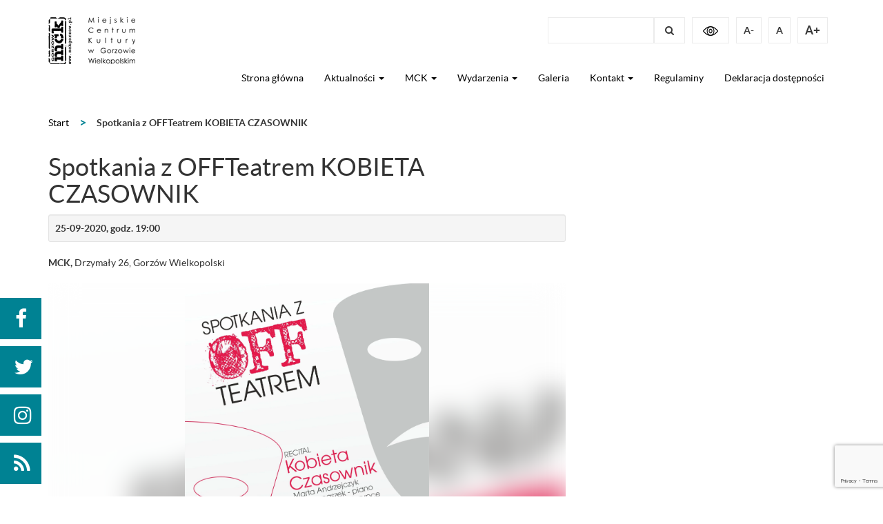

--- FILE ---
content_type: text/html; charset=UTF-8
request_url: https://mckgorzow.pl/event/spotkania-z-offteatrem-kobieta-czasownik/
body_size: 12460
content:
<!DOCTYPE html><html lang="pl-PL" itemscope itemtype="https://schema.org/WebSite"><head><meta charset="UTF-8"><meta http-equiv="X-UA-Compatible" content="IE=edge"><meta name="viewport" content="width=device-width, initial-scale=1.0"><link rel="alternate" type="application/rdf+xml" title="RDF mapping" href="https://mckgorzow.pl/feed/rdf/"><link rel="alternate" type="application/rss+xml" title="RSS" href="https://mckgorzow.pl/feed/rss/"><link rel="alternate" type="application/rss+xml" title="Comments RSS" href="https://mckgorzow.pl/comments/feed/"><link rel="pingback" href="https://mckgorzow.pl/xmlrpc.php" /> <!--[if lt IE 9]> <script src="//html5shiv.googlecode.com/svn/trunk/html5.js"></script> <![endif]--><link media="all" href="https://mckgorzow.pl/wp-content/cache/autoptimize/css/autoptimize_1273f4ac748029ea285797ca5117e6a9.css" rel="stylesheet"><title>Spotkania z OFFTeatrem KOBIETA CZASOWNIK &#8211; Miejskie Centrum Kultury w Gorzowie Wielkopolskim</title><meta name='robots' content='max-image-preview:large' /> <script type="text/javascript">function rgmkInitGoogleMaps(){window.rgmkGoogleMapsCallback=true;try{jQuery(document).trigger("rgmkGoogleMapsLoad")}catch(err){}}</script><link rel='dns-prefetch' href='//static.addtoany.com' /><link rel='dns-prefetch' href='//www.googletagmanager.com' /> <script type="text/javascript">window._wpemojiSettings={"baseUrl":"https:\/\/s.w.org\/images\/core\/emoji\/14.0.0\/72x72\/","ext":".png","svgUrl":"https:\/\/s.w.org\/images\/core\/emoji\/14.0.0\/svg\/","svgExt":".svg","source":{"concatemoji":"https:\/\/mckgorzow.pl\/wp-includes\/js\/wp-emoji-release.min.js?ver=ad1a6337447006a2112adbdb1b44fcac"}};
/*! This file is auto-generated */
!function(i,n){var o,s,e;function c(e){try{var t={supportTests:e,timestamp:(new Date).valueOf()};sessionStorage.setItem(o,JSON.stringify(t))}catch(e){}}function p(e,t,n){e.clearRect(0,0,e.canvas.width,e.canvas.height),e.fillText(t,0,0);var t=new Uint32Array(e.getImageData(0,0,e.canvas.width,e.canvas.height).data),r=(e.clearRect(0,0,e.canvas.width,e.canvas.height),e.fillText(n,0,0),new Uint32Array(e.getImageData(0,0,e.canvas.width,e.canvas.height).data));return t.every(function(e,t){return e===r[t]})}function u(e,t,n){switch(t){case"flag":return n(e,"\ud83c\udff3\ufe0f\u200d\u26a7\ufe0f","\ud83c\udff3\ufe0f\u200b\u26a7\ufe0f")?!1:!n(e,"\ud83c\uddfa\ud83c\uddf3","\ud83c\uddfa\u200b\ud83c\uddf3")&&!n(e,"\ud83c\udff4\udb40\udc67\udb40\udc62\udb40\udc65\udb40\udc6e\udb40\udc67\udb40\udc7f","\ud83c\udff4\u200b\udb40\udc67\u200b\udb40\udc62\u200b\udb40\udc65\u200b\udb40\udc6e\u200b\udb40\udc67\u200b\udb40\udc7f");case"emoji":return!n(e,"\ud83e\udef1\ud83c\udffb\u200d\ud83e\udef2\ud83c\udfff","\ud83e\udef1\ud83c\udffb\u200b\ud83e\udef2\ud83c\udfff")}return!1}function f(e,t,n){var r="undefined"!=typeof WorkerGlobalScope&&self instanceof WorkerGlobalScope?new OffscreenCanvas(300,150):i.createElement("canvas"),a=r.getContext("2d",{willReadFrequently:!0}),o=(a.textBaseline="top",a.font="600 32px Arial",{});return e.forEach(function(e){o[e]=t(a,e,n)}),o}function t(e){var t=i.createElement("script");t.src=e,t.defer=!0,i.head.appendChild(t)}"undefined"!=typeof Promise&&(o="wpEmojiSettingsSupports",s=["flag","emoji"],n.supports={everything:!0,everythingExceptFlag:!0},e=new Promise(function(e){i.addEventListener("DOMContentLoaded",e,{once:!0})}),new Promise(function(t){var n=function(){try{var e=JSON.parse(sessionStorage.getItem(o));if("object"==typeof e&&"number"==typeof e.timestamp&&(new Date).valueOf()<e.timestamp+604800&&"object"==typeof e.supportTests)return e.supportTests}catch(e){}return null}();if(!n){if("undefined"!=typeof Worker&&"undefined"!=typeof OffscreenCanvas&&"undefined"!=typeof URL&&URL.createObjectURL&&"undefined"!=typeof Blob)try{var e="postMessage("+f.toString()+"("+[JSON.stringify(s),u.toString(),p.toString()].join(",")+"));",r=new Blob([e],{type:"text/javascript"}),a=new Worker(URL.createObjectURL(r),{name:"wpTestEmojiSupports"});return void(a.onmessage=function(e){c(n=e.data),a.terminate(),t(n)})}catch(e){}c(n=f(s,u,p))}t(n)}).then(function(e){for(var t in e)n.supports[t]=e[t],n.supports.everything=n.supports.everything&&n.supports[t],"flag"!==t&&(n.supports.everythingExceptFlag=n.supports.everythingExceptFlag&&n.supports[t]);n.supports.everythingExceptFlag=n.supports.everythingExceptFlag&&!n.supports.flag,n.DOMReady=!1,n.readyCallback=function(){n.DOMReady=!0}}).then(function(){return e}).then(function(){var e;n.supports.everything||(n.readyCallback(),(e=n.source||{}).concatemoji?t(e.concatemoji):e.wpemoji&&e.twemoji&&(t(e.twemoji),t(e.wpemoji)))}))}((window,document),window._wpemojiSettings);</script> <link rel='stylesheet' id='google-grid-gallery-css' href='https://mckgorzow.pl/wp-content/cache/autoptimize/css/autoptimize_single_3766d60988d876ee09771fd3fd4763bd.css?ver=1.0.0.2' type='text/css' media='all' /><link rel='stylesheet' id='animonscroll-css' href='https://mckgorzow.pl/wp-content/cache/autoptimize/css/autoptimize_single_3ad7205cd75a59ce737582a1b9a9e499.css?ver=1.0.0.2' type='text/css' media='all' /><link rel='stylesheet' id='debug-css' href='https://mckgorzow.pl/wp-content/cache/autoptimize/css/autoptimize_single_d9cf0b99f80b29c3973f9ef6e1ad1067.css?ver=1.0.0.1' type='text/css' media='all' /> <script type="text/javascript" src="https://mckgorzow.pl/wp-includes/js/jquery/jquery.min.js?ver=3.7.1" id="jquery-core-js"></script> <script type="text/javascript" id="addtoany-core-js-before">window.a2a_config=window.a2a_config||{};a2a_config.callbacks=[];a2a_config.overlays=[];a2a_config.templates={};a2a_localize={Share:"Share",Save:"Save",Subscribe:"Subscribe",Email:"Email",Bookmark:"Bookmark",ShowAll:"Show all",ShowLess:"Show less",FindServices:"Find service(s)",FindAnyServiceToAddTo:"Instantly find any service to add to",PoweredBy:"Powered by",ShareViaEmail:"Share via email",SubscribeViaEmail:"Subscribe via email",BookmarkInYourBrowser:"Bookmark in your browser",BookmarkInstructions:"Press Ctrl+D or \u2318+D to bookmark this page",AddToYourFavorites:"Add to your favorites",SendFromWebOrProgram:"Send from any email address or email program",EmailProgram:"Email program",More:"More&#8230;",ThanksForSharing:"Thanks for sharing!",ThanksForFollowing:"Thanks for following!"};</script> <script type="text/javascript" defer src="https://static.addtoany.com/menu/page.js" id="addtoany-core-js"></script> <script type="text/javascript" id="gdpr-js-extra">var GDPR={"ajaxurl":"https:\/\/mckgorzow.pl\/wp-admin\/admin-ajax.php","logouturl":"","i18n":{"aborting":"Zatrzymywanie","logging_out":"You are being logged out.","continue":"Continue","cancel":"Cancel","ok":"OK","close_account":"Close your account?","close_account_warning":"Your account will be closed and all data will be permanently deleted and cannot be recovered. Are you sure?","are_you_sure":"Are you sure?","policy_disagree":"By disagreeing you will no longer have access to our site and will be logged out."},"is_user_logged_in":"","refresh":"1"};</script> <script type="text/javascript" id="jquery-ui-datepicker-js-after">jQuery(function(jQuery){jQuery.datepicker.setDefaults({"closeText":"Zamknij","currentText":"Dzisiaj","monthNames":["stycze\u0144","luty","marzec","kwiecie\u0144","maj","czerwiec","lipiec","sierpie\u0144","wrzesie\u0144","pa\u017adziernik","listopad","grudzie\u0144"],"monthNamesShort":["sty","lut","mar","kwi","maj","cze","lip","sie","wrz","pa\u017a","lis","gru"],"nextText":"Nast\u0119pny","prevText":"Poprzedni","dayNames":["niedziela","poniedzia\u0142ek","wtorek","\u015broda","czwartek","pi\u0105tek","sobota"],"dayNamesShort":["niedz.","pon.","wt.","\u015br.","czw.","pt.","sob."],"dayNamesMin":["N","P","W","\u015a","C","P","S"],"dateFormat":"dd.mm.yy","firstDay":1,"isRTL":false});});</script> <script type="text/javascript" src="https://mckgorzow.pl/wp-includes/js/dist/vendor/wp-polyfill-inert.min.js?ver=3.1.2" id="wp-polyfill-inert-js"></script> <script type="text/javascript" src="https://mckgorzow.pl/wp-includes/js/dist/vendor/regenerator-runtime.min.js?ver=0.14.0" id="regenerator-runtime-js"></script> <script type="text/javascript" src="https://mckgorzow.pl/wp-includes/js/dist/vendor/wp-polyfill.min.js?ver=3.15.0" id="wp-polyfill-js"></script> <script type="text/javascript" src="https://mckgorzow.pl/wp-includes/js/dist/dom-ready.min.js?ver=392bdd43726760d1f3ca" id="wp-dom-ready-js"></script> <script type="text/javascript" src="https://mckgorzow.pl/wp-includes/js/dist/hooks.min.js?ver=c6aec9a8d4e5a5d543a1" id="wp-hooks-js"></script> <script type="text/javascript" src="https://mckgorzow.pl/wp-includes/js/dist/i18n.min.js?ver=7701b0c3857f914212ef" id="wp-i18n-js"></script> <script type="text/javascript" id="wp-i18n-js-after">wp.i18n.setLocaleData({'text direction\u0004ltr':['ltr']});</script> <script type="text/javascript" id="wp-a11y-js-translations">(function(domain,translations){var localeData=translations.locale_data[domain]||translations.locale_data.messages;localeData[""].domain=domain;wp.i18n.setLocaleData(localeData,domain);})("default",{"translation-revision-date":"2025-10-01 14:44:11+0000","generator":"GlotPress\/4.0.1","domain":"messages","locale_data":{"messages":{"":{"domain":"messages","plural-forms":"nplurals=3; plural=(n == 1) ? 0 : ((n % 10 >= 2 && n % 10 <= 4 && (n % 100 < 12 || n % 100 > 14)) ? 1 : 2);","lang":"pl"},"Notifications":["Powiadomienia"]}},"comment":{"reference":"wp-includes\/js\/dist\/a11y.js"}});</script> <script type="text/javascript" src="https://mckgorzow.pl/wp-includes/js/dist/a11y.min.js?ver=7032343a947cfccf5608" id="wp-a11y-js"></script> <script type="text/javascript" id="jquery-ui-autocomplete-js-extra">var uiAutocompleteL10n={"noResults":"Brak wynik\u00f3w.","oneResult":"Znaleziono jeden wynik. U\u017cyj strza\u0142ek g\u00f3ra\/d\u00f3\u0142 do nawigacji.","manyResults":"Znaleziono %d wynik\u00f3w. U\u017cyj strza\u0142ek g\u00f3ra\/d\u00f3\u0142 do nawigacji.","itemSelected":"Wybrano obiekt."};</script>    <script type="text/javascript" src="https://www.googletagmanager.com/gtag/js?id=G-3LXPVRD7PG" id="google_gtagjs-js" async></script> <script type="text/javascript" id="google_gtagjs-js-after">window.dataLayer=window.dataLayer||[];function gtag(){dataLayer.push(arguments);}
gtag("set","linker",{"domains":["mckgorzow.pl"]});gtag("js",new Date());gtag("set","developer_id.dZTNiMT",true);gtag("config","G-3LXPVRD7PG");</script> <meta property="og:image" content="https://mckgorzow.pl/wp-content/uploads/2020/09/plakat_off-Kobieta-Czasownik-scaled.jpg"><meta property="og:image:secure_url" content="https://mckgorzow.pl/wp-content/uploads/2020/09/plakat_off-Kobieta-Czasownik-scaled.jpg"><meta property="og:image:width" content="1811"><meta property="og:image:height" content="2560"><meta property="og:image:alt" content="plakat Spotkania z OFFTeatrem KOBIETA CZASOWNIK"><meta property="og:image:type" content="image/jpeg"><meta property="og:description" content="KOBIETA CZASOWNIK -RECITAL MARTY ANDRZEJCZYK Piotr Banaszek – piano, Robert Bielak – skrzypce. Za ten recital Marta Andrzejczyk otrzymała II nagrodę na Ogólnopolskim Festiwalu Śpiewających Poezję- RECITAL 2011. Recital Kobieta Czasownik - to prawdziwy tygiel poezji połączony z wytrawną żonglerką emocjami wywodzącymi się wprost z piekieł kobiecej duszy, okraszonymi dobrym humorem przedwojennego kabaretu. 25.09.2020 godz...."><meta property="og:type" content="article"><meta property="og:locale" content="pl_PL"><meta property="og:site_name" content="Miejskie Centrum Kultury w Gorzowie Wielkopolskim"><meta property="og:title" content="Spotkania z OFFTeatrem KOBIETA CZASOWNIK"><meta property="og:url" content="https://mckgorzow.pl/event/spotkania-z-offteatrem-kobieta-czasownik/"><meta property="og:updated_time" content="2020-09-08T08:49:43+01:00"><meta property="article:published_time" content="2020-09-05T14:31:36+00:00"><meta property="article:modified_time" content="2020-09-08T08:49:43+00:00"><meta property="article:author:username" content="mckadmin"><meta property="twitter:partner" content="ogwp"><meta property="twitter:card" content="summary_large_image"><meta property="twitter:image" content="https://mckgorzow.pl/wp-content/uploads/2020/09/plakat_off-Kobieta-Czasownik-scaled.jpg"><meta property="twitter:image:alt" content="plakat Spotkania z OFFTeatrem KOBIETA CZASOWNIK"><meta property="twitter:title" content="Spotkania z OFFTeatrem KOBIETA CZASOWNIK"><meta property="twitter:description" content="KOBIETA CZASOWNIK -RECITAL MARTY ANDRZEJCZYK Piotr Banaszek – piano, Robert Bielak – skrzypce. Za ten recital Marta Andrzejczyk otrzymała II nagrodę na Ogólnopolskim Festiwalu Śpiewających Poezję-..."><meta property="twitter:url" content="https://mckgorzow.pl/event/spotkania-z-offteatrem-kobieta-czasownik/"><meta itemprop="image" content="https://mckgorzow.pl/wp-content/uploads/2020/09/plakat_off-Kobieta-Czasownik-scaled.jpg"><meta itemprop="name" content="Spotkania z OFFTeatrem KOBIETA CZASOWNIK"><meta itemprop="description" content="KOBIETA CZASOWNIK -RECITAL MARTY ANDRZEJCZYK Piotr Banaszek – piano, Robert Bielak – skrzypce. Za ten recital Marta Andrzejczyk otrzymała II nagrodę na Ogólnopolskim Festiwalu Śpiewających Poezję- RECITAL 2011. Recital Kobieta Czasownik - to prawdziwy tygiel poezji połączony z wytrawną żonglerką emocjami wywodzącymi się wprost z piekieł kobiecej duszy, okraszonymi dobrym humorem przedwojennego kabaretu. 25.09.2020 godz...."><meta itemprop="datePublished" content="2020-09-05"><meta itemprop="dateModified" content="2020-09-08T08:49:43+00:00"><meta itemprop="author" content="mckadmin"><meta itemprop="tagline" content="Strona internetowa Miejskiego Centrum Kultury w Gorzowie Wielkopolskim"><meta property="profile:username" content="mckadmin"><link rel="https://api.w.org/" href="https://mckgorzow.pl/wp-json/" /><link rel="EditURI" type="application/rsd+xml" title="RSD" href="https://mckgorzow.pl/xmlrpc.php?rsd" /><link rel="canonical" href="https://mckgorzow.pl/events-template/" /><link rel="alternate" type="application/json+oembed" href="https://mckgorzow.pl/wp-json/oembed/1.0/embed?url=https%3A%2F%2Fmckgorzow.pl%2Fevent%2Fspotkania-z-offteatrem-kobieta-czasownik%2F" /><link rel="alternate" type="text/xml+oembed" href="https://mckgorzow.pl/wp-json/oembed/1.0/embed?url=https%3A%2F%2Fmckgorzow.pl%2Fevent%2Fspotkania-z-offteatrem-kobieta-czasownik%2F&#038;format=xml" /><meta name="generator" content="Site Kit by Google 1.124.0" />  <script type="text/javascript">(function(w,d,s,l,i){w[l]=w[l]||[];w[l].push({'gtm.start':new Date().getTime(),event:'gtm.js'});var f=d.getElementsByTagName(s)[0],j=d.createElement(s),dl=l!='dataLayer'?'&l='+l:'';j.async=true;j.src='https://www.googletagmanager.com/gtm.js?id='+i+dl;f.parentNode.insertBefore(j,f);})(window,document,'script','dataLayer','GTM-5475K75');</script> <meta name="generator" content="Powered by Slider Revolution 5.4.3 - responsive, Mobile-Friendly Slider Plugin for WordPress with comfortable drag and drop interface." /><link rel="icon" href="https://mckgorzow.pl/wp-content/uploads/2022/01/cropped-Beznazwy-2-32x32.jpg" sizes="32x32" /><link rel="icon" href="https://mckgorzow.pl/wp-content/uploads/2022/01/cropped-Beznazwy-2-192x192.jpg" sizes="192x192" /><link rel="apple-touch-icon" href="https://mckgorzow.pl/wp-content/uploads/2022/01/cropped-Beznazwy-2-180x180.jpg" /><meta name="msapplication-TileImage" content="https://mckgorzow.pl/wp-content/uploads/2022/01/cropped-Beznazwy-2-270x270.jpg" /> <script type="text/javascript">function setREVStartSize(e){try{var i=jQuery(window).width(),t=9999,r=0,n=0,l=0,f=0,s=0,h=0;if(e.responsiveLevels&&(jQuery.each(e.responsiveLevels,function(e,f){f>i&&(t=r=f,l=e),i>f&&f>r&&(r=f,n=e)}),t>r&&(l=n)),f=e.gridheight[l]||e.gridheight[0]||e.gridheight,s=e.gridwidth[l]||e.gridwidth[0]||e.gridwidth,h=i/s,h=h>1?1:h,f=Math.round(h*f),"fullscreen"==e.sliderLayout){var u=(e.c.width(),jQuery(window).height());if(void 0!=e.fullScreenOffsetContainer){var c=e.fullScreenOffsetContainer.split(",");if(c)jQuery.each(c,function(e,i){u=jQuery(i).length>0?u-jQuery(i).outerHeight(!0):u}),e.fullScreenOffset.split("%").length>1&&void 0!=e.fullScreenOffset&&e.fullScreenOffset.length>0?u-=jQuery(window).height()*parseInt(e.fullScreenOffset,0)/100:void 0!=e.fullScreenOffset&&e.fullScreenOffset.length>0&&(u-=parseInt(e.fullScreenOffset,0))}f=u}else void 0!=e.minHeight&&f<e.minHeight&&(f=e.minHeight);e.c.closest(".rev_slider_wrapper").css({height:f})}catch(d){console.log("Failure at Presize of Slider:"+d)}};</script> <script type="text/javascript">var _paq=_paq||[];_paq.push(['trackPageView']);_paq.push(['enableLinkTracking']);_paq.push(['trackAllContentImpressions']);(function(){var u='//hub.lubuskiekultura.pl/analytics_mod/';_paq.push(['setTrackerUrl',u+'etracker.php']);_paq.push(['setSiteId','2']);var d=document,g=d.createElement('script'),s=d.getElementsByTagName('script')[0];g.type='text/javascript';g.async=true;g.defer=true;g.src=u+'etracker.js';s.parentNode.insertBefore(g,s);})();</script> </head><body data-rsssl=1 class="events-template events-template- page page-id-28092"><div id="fb-root"></div> <script>(function(d,s,id){var js,fjs=d.getElementsByTagName(s)[0];if(d.getElementById(id))return;js=d.createElement(s);js.id=id;js.src='https://connect.facebook.net/pl_PL/sdk.js#xfbml=1&version=v2.12&appId=1644140638957327&autoLogAppEvents=1';fjs.parentNode.insertBefore(js,fjs);}(document,'script','facebook-jssdk'));</script> <div class="hidden"><div class="fb-share-button" data-href="https://mckgorzow.pl/event/spotkania-z-offteatrem-kobieta-czasownik/" data-layout="button_count" data-size="large" data-mobile-iframe="true"><a target="_blank" href="https://www.facebook.com/sharer/sharer.php?u=https://mckgorzow.pl/event/spotkania-z-offteatrem-kobieta-czasownik/&amp;src=sdkpreparse" class="fb-xfbml-parse-ignore">Udostępnij</a></div></div><ul class="social-icons-handler"><li> <a href="https://www.facebook.com/gorzowmck/" class="blue-bubble" target="_blank"><span class="visibility: hidden">facebook</span> <i class="fa fa-facebook"></i> </a></li><li> <a href="https://twitter.com/mckgorzow" class="blue-bubble" target="_blank"><span class="visibility: hidden">twitter</span> <i class="fa fa-twitter"></i> </a></li><li> <a href="https://www.instagram.com/mckgorzow/" class="blue-bubble" target="_blank"><span class="visibility: hidden">instagram</span> <i class="fa fa-instagram"></i> </a></li><li> <a href="https://mckgorzow.pl/?feed=rss2" class="blue-bubble" target="_blank"><span class="visibility: hidden">rss</span> <i class="fa fa-rss"></i> </a></li></ul><header><div class="container"><div class="row"><div class="col-xs-12 col-sm-6 col-md-6 col-lg-6"> <a href="https://mckgorzow.pl" class="hc-block"> <img alt="Miejskie Centrum Kultury w Gorzowie Wielkopolskim" src="https://mckgorzow.pl/wp-content/uploads/2017/05/logo.png" class="img-responsive pull-left hc-block-false main-logo"> <img alt="Miejskie Centrum Kultury w Gorzowie Wielkopolskim" src="https://mckgorzow.pl/wp-content/uploads/2017/05/logo_c-1.png" class="img-responsive pull-left hc-block-true hidden main-logo"> <span class="visibility: hidden">.</span></a></div><div class="col-xs-12 col-sm-6 col-md-6 col-lg-6 no-padding"><div class="collapse navbar-collapse pull-right" id="topnav-help"><ul id="top-nav-help" class="nav navbar-nav top-help"><li id="menu-item-27" class="pull-right hidden menu-item menu-item-type-custom menu-item-object-custom menu-item-27"><a href="#qtransLangSwLM?flags=none&#038;type=AL">Language Menu</a></li><li class='menu-item menu-item-type-post_type menu-item-object-page search-item pull-left '><div id="wrap" class="pull-left"><form action="https://mckgorzow.pl" method="get" autocomplete="on"> <label for="search" class="visibility: hidden">Pole wyszukiwania</label> <input type="text" name="s" id="search" class="" required> <label for="szukaj" class="visibility: hidden">Szukaj</label> <button class="pull-right" type="submit" id="szukaj"> <i class="fa fa-search"><span class="visibility: hidden">Szukaj</span></i> </button></form></div></li><li><a href="#" class="high-contrast" style="display: block"><img alt="High contrast switcher" src="https://mckgorzow.pl/wp-content/themes/mck/img/header/eye.png"></a></li><li><a href="#" class="high-contrast-enabled hidden" style="display: block"><img alt="High contrast switcher" src="https://mckgorzow.pl/wp-content/themes/mck/img/high-contrast/eye.png"></a></li><li class="ct-font-resizer fontResizer ct-font-resizer-element" style="text-align: center; font-weight: bold; float: right; "> <a class="fontResizer_minus ct-font-resizer-minus pull-left" href="#" title="Decrease font size" style="font-size: 1em; cursor: pointer; margin: 0 10px 0 0; padding: 8px 10px;">A-</a> <a class="fontResizer_reset ct-font-resizer-reset pull-left" href="#" title="Reset font size" style="cursor: pointer; margin: 0 10px 0 0; padding: 8px 10px;">A</a> <a class="fontResizer_add ct-font-resizer-plus pull-left" href="#" title="Increase font size" style="font-size: 1.2em; cursor: pointer; margin: 0 10px 0 0; padding: 8px 10px;">A+</a> <input id="fontResizer_value" value="body" type="hidden"><input id="fontResizer_ownid" value="" type="hidden"> <input id="fontResizer_ownelement" value="" type="hidden"><input id="fontResizer_resizeSteps" value="1.6" type="hidden"> <input id="fontResizer_cookieTime" value="31" type="hidden"><input id="fontResizer_maxFontsize" value="" type="hidden"> <input id="fontResizer_minFontsize" value="" type="hidden"></li></ul></div></div></div><div class="row main-menu"><div class="col-xs-12 col-sm-12 col-md-12 col-lg-12"><nav class="navbar navbar-default navbar-right"><div class="navbar-header"> <button type="button" class="navbar-toggle collapsed" data-toggle="collapse" data-target="#topnav" aria-expanded="false"> <span class="sr-only">Меню</span> <span class="icon-bar"></span> <span class="icon-bar"></span> <span class="icon-bar"></span> </button></div><div class="collapse navbar-collapse no-padding" id="topnav"><ul id="top-nav-ul" class="nav navbar-nav top-menu"><li id="menu-item-25" class="menu-item menu-item-type-post_type menu-item-object-page menu-item-home menu-item-25"><a href="https://mckgorzow.pl/">Strona główna</a></li><li id="menu-item-22933" class="menu-item menu-item-type-taxonomy menu-item-object-category menu-item-has-children dropdown show-on-hover menu-item-22933"><a href="https://mckgorzow.pl/category/news/">Aktualności <b class="caret"></b></a><ul class="dropdown-menu"><li id="menu-item-22934" class="menu-item menu-item-type-taxonomy menu-item-object-category menu-item-22934"><a href="https://mckgorzow.pl/category/news/">Aktualności</a></li></ul></li><li id="menu-item-18650" class="menu-item menu-item-type-custom menu-item-object-custom menu-item-has-children dropdown show-on-hover menu-item-18650"><a href="#">MCK <b class="caret"></b></a><ul class="dropdown-menu"><li id="menu-item-29763" class="menu-item menu-item-type-post_type menu-item-object-page menu-item-29763"><a href="https://mckgorzow.pl/o-nas/">O nas</a></li><li id="menu-item-2265" class="menu-item menu-item-type-taxonomy menu-item-object-category menu-item-has-children dropdown-submenu menu-item-2265"><a href="https://mckgorzow.pl/category/obiekty/">Obiekty</a><ul class="dropdown-menu"><li id="menu-item-18651" class="menu-item menu-item-type-post_type menu-item-object-post menu-item-18651"><a href="https://mckgorzow.pl/miejskie-centrum-kultury/">Miejskie Centrum Kultury</a></li><li id="menu-item-18652" class="menu-item menu-item-type-post_type menu-item-object-post menu-item-18652"><a href="https://mckgorzow.pl/amfiteatr/">Miejskie Centrum Kultury – Amfiteatr</a></li><li id="menu-item-18653" class="menu-item menu-item-type-post_type menu-item-object-post menu-item-18653"><a href="https://mckgorzow.pl/zawarcie/">Miejskie Centrum Kultury – Zawarcie</a></li><li id="menu-item-18399" class="menu-item menu-item-type-post_type menu-item-object-post menu-item-18399"><a href="https://mckgorzow.pl/jedynka/">Klub Kultury MCK Jedynka</a></li><li id="menu-item-18401" class="menu-item menu-item-type-post_type menu-item-object-post menu-item-18401"><a href="https://mckgorzow.pl/klub-zodiak/">Klub Kultury MCK Zodiak</a></li><li id="menu-item-18643" class="menu-item menu-item-type-post_type menu-item-object-post menu-item-18643"><a href="https://mckgorzow.pl/ipea-mck/">Inkluzywna Pracownia Edukacji Art.</a></li><li id="menu-item-22769" class="menu-item menu-item-type-post_type menu-item-object-post menu-item-22769"><a href="https://mckgorzow.pl/mala-galeria-gtf/">Mała Galeria GTF MCK</a></li><li id="menu-item-60657" class="menu-item menu-item-type-post_type menu-item-object-page menu-item-60657"><a href="https://mckgorzow.pl/sowa/">SOWA</a></li></ul></li><li id="menu-item-2266" class="menu-item menu-item-type-taxonomy menu-item-object-category menu-item-has-children dropdown-submenu menu-item-2266"><a href="https://mckgorzow.pl/category/sekcje/">Sekcje</a><ul class="dropdown-menu"><li id="menu-item-18827" class="menu-item menu-item-type-post_type menu-item-object-post menu-item-18827"><a href="https://mckgorzow.pl/chor-cantabile/">Chór Cantabile</a></li><li id="menu-item-18641" class="menu-item menu-item-type-post_type menu-item-object-post menu-item-18641"><a href="https://mckgorzow.pl/ztl-gorzowiacy/">ZTL Gorzowiacy</a></li><li id="menu-item-18639" class="menu-item menu-item-type-post_type menu-item-object-post menu-item-18639"><a href="https://mckgorzow.pl/gorzowska-orkiestra-deta/">Gorzowska Orkiestra Dęta</a></li></ul></li><li id="menu-item-2251" class="menu-item menu-item-type-taxonomy menu-item-object-category menu-item-has-children dropdown-submenu menu-item-2251"><a href="https://mckgorzow.pl/category/uslugi/">Usługi</a><ul class="dropdown-menu"><li id="menu-item-27842" class="menu-item menu-item-type-post_type menu-item-object-post menu-item-27842"><a href="https://mckgorzow.pl/wynajem/">Wynajem</a></li><li id="menu-item-53370" class="menu-item menu-item-type-post_type menu-item-object-page menu-item-53370"><a href="https://mckgorzow.pl/plakatowanie/">Plakatowanie</a></li><li id="menu-item-61229" class="menu-item menu-item-type-post_type menu-item-object-post menu-item-61229"><a href="https://mckgorzow.pl/stala-oferta-warsztatow-mck-2025-2026/">Stała oferta warsztatów MCK 2025/2026</a></li></ul></li><li id="menu-item-2260" class="menu-item menu-item-type-taxonomy menu-item-object-category menu-item-2260"><a href="https://mckgorzow.pl/category/inwestycje/">Inwestycje</a></li><li id="menu-item-2261" class="menu-item menu-item-type-post_type menu-item-object-page menu-item-2261"><a href="https://mckgorzow.pl/do-pobrania/">Do pobrania</a></li><li id="menu-item-2258" class="menu-item menu-item-type-custom menu-item-object-custom menu-item-2258"><a href="http://www.bip.mckgorzow.pl/">BIP</a></li><li id="menu-item-21149" class="menu-item menu-item-type-custom menu-item-object-custom menu-item-has-children dropdown-submenu menu-item-21149"><a rel="privacy-policy" href="https://mckgorzow.pl/polityka-prywatnosci/">Ochrona danych osobowych</a><ul class="dropdown-menu"><li id="menu-item-21150" class="menu-item menu-item-type-post_type menu-item-object-page menu-item-21150"><a href="https://mckgorzow.pl/klauzula-informacyjna-rodo/">Klauzula informacyjna RODO</a></li><li id="menu-item-29286" class="menu-item menu-item-type-post_type menu-item-object-page menu-item-29286"><a href="https://mckgorzow.pl/klauzula-informacyjna-monitoring/">Klauzula informacyjna – monitoring</a></li><li id="menu-item-29057" class="menu-item menu-item-type-post_type menu-item-object-page menu-item-29057"><a href="https://mckgorzow.pl/regulamin-monitoringu/">Regulamin monitoringu</a></li><li id="menu-item-21151" class="menu-item menu-item-type-post_type menu-item-object-page menu-item-privacy-policy menu-item-21151"><a rel="privacy-policy" href="https://mckgorzow.pl/polityka-prywatnosci/">Polityka prywatności</a></li></ul></li></ul></li><li id="menu-item-17688" class="menu-item menu-item-type-custom menu-item-object-custom menu-item-has-children dropdown show-on-hover menu-item-17688"><a href="https://mckgorzow.pl/wydarzenia/">Wydarzenia <b class="caret"></b></a><ul class="dropdown-menu"><li id="menu-item-17689" class="menu-item menu-item-type-post_type menu-item-object-page menu-item-17689"><a href="https://mckgorzow.pl/wydarzenia/">Aktualne wydarzenia</a></li><li id="menu-item-50705" class="menu-item menu-item-type-post_type menu-item-object-page menu-item-50705"><a href="https://mckgorzow.pl/sowa/">SOWA</a></li><li id="menu-item-34268" class="menu-item menu-item-type-post_type menu-item-object-page menu-item-34268"><a href="https://mckgorzow.pl/nocny-szlak-kulturalny/">Nocny Szlak Kulturalny</a></li><li id="menu-item-36204" class="menu-item menu-item-type-post_type menu-item-object-page menu-item-36204"><a href="https://mckgorzow.pl/jazda-coolturalna/">Jazda Coolturalna</a></li><li id="menu-item-46679" class="menu-item menu-item-type-post_type menu-item-object-page menu-item-46679"><a href="https://mckgorzow.pl/getting-out-festival/">Getting Out Festival</a></li><li id="menu-item-49911" class="menu-item menu-item-type-custom menu-item-object-custom menu-item-49911"><a href="https://dobrywieczorgorzow.pl/">Dobry Wieczór Gorzów</a></li><li id="menu-item-17614" class="menu-item menu-item-type-post_type menu-item-object-page menu-item-17614"><a href="https://mckgorzow.pl/archiwum-wydarzen/">Archiwum wydarzeń</a></li></ul></li><li id="menu-item-20184" class="menu-item menu-item-type-post_type menu-item-object-page menu-item-20184"><a href="https://mckgorzow.pl/galeria/">Galeria</a></li><li id="menu-item-17534" class="menu-item menu-item-type-post_type menu-item-object-page menu-item-has-children dropdown show-on-hover menu-item-17534"><a href="https://mckgorzow.pl/kontakt/">Kontakt <b class="caret"></b></a><ul class="dropdown-menu"><li id="menu-item-23701" class="menu-item menu-item-type-post_type menu-item-object-page menu-item-23701"><a href="https://mckgorzow.pl/kontakt/">Lokalizacje MCK</a></li><li id="menu-item-23702" class="menu-item menu-item-type-post_type menu-item-object-page menu-item-23702"><a href="https://mckgorzow.pl/kontakt/dzialy-mck/">Działy MCK</a></li></ul></li><li id="menu-item-31045" class="menu-item menu-item-type-post_type menu-item-object-page menu-item-31045"><a href="https://mckgorzow.pl/regulaminy/">Regulaminy</a></li><li id="menu-item-28223" class="menu-item menu-item-type-post_type menu-item-object-page menu-item-28223"><a href="https://mckgorzow.pl/deklaracja-dostepnosci/">Deklaracja dostępności</a></li></ul></div></nav></div></div></div></header><section><div class="container"><div class="row"><div class="col-xs-12 col-sm-8 col-md-8 col-lg-8"><article id="post-28092" class="post-28092 events type-events status-publish has-post-thumbnail hentry venue-mck"><ul id="breadcrumbs" class="breadcrumbs"><li class="item-home"><a class="bread-link bread-home" href="https://mckgorzow.pl" title="Start">Start</a></li><li class="separator separator-home"> &gt;</li><li class="item-current item-28092"><strong class="bread-current bread-28092"> Spotkania z OFFTeatrem KOBIETA CZASOWNIK</strong></li></ul><h1>Spotkania z OFFTeatrem KOBIETA CZASOWNIK</h1><div class="well well-sm"><b>25-09-2020, godz. 19:00</b></div> <strong>MCK, </strong>Drzymały 26, Gorzów Wielkopolski <br /> <br /><div class="header-section" > <a href="https://mckgorzow.pl/wp-content/uploads/2020/09/plakat_off-Kobieta-Czasownik-scaled.jpg" data-lightbox="single-image"> <img src="https://mckgorzow.pl/wp-content/uploads/2020/09/plakat_off-Kobieta-Czasownik-scaled.jpg" alt="Grafika wydarzenia Spotkania z OFFTeatrem KOBIETA CZASOWNIK" class="center-image"> </a><div class="back-image" style="background-image: url(https://mckgorzow.pl/wp-content/uploads/2020/09/plakat_off-Kobieta-Czasownik-scaled.jpg)"></div></div><p><div itemscope="itemscope" itemtype="http://schema.org/Event"><meta itemprop="name" content="Spotkania z OFFTeatrem KOBIETA CZASOWNIK"><meta itemprop="url" content="https://mckgorzow.pl/event/spotkania-z-offteatrem-kobieta-czasownik/"><meta itemprop="startDate" content="2020-09-25T19:00:00"><meta itemprop="endDate" content="2020-09-25T19:00:00"><div itemprop="location" itemscope="itemscope" itemtype="http://schema.org/Place"><meta itemprop="name" content="MCK" /><div itemprop="address" itemscope="itemscope" itemtype="http://schema.org/PostalAddress"><meta itemprop="streetAddress" content="Drzymały 26, Gorzów Wielkopolski" /><meta itemprop="addressLocality" content="Gorzów" /></div><div itemprop="geo" itemscope="itemscope" itemtype="http://schema.org/GeoCoordinates"><meta itemprop="latitude" content="52.736803" /><meta itemprop="longitude" content="15.229437" /></div></div></div>KOBIETA CZASOWNIK -RECITAL MARTY ANDRZEJCZYK</p><p>Piotr Banaszek – piano, Robert Bielak – skrzypce. Za ten recital Marta Andrzejczyk otrzymała II nagrodę na Ogólnopolskim Festiwalu Śpiewających Poezję- RECITAL 2011.</p><p>Recital Kobieta Czasownik &#8211; to prawdziwy tygiel poezji połączony z wytrawną żonglerką emocjami wywodzącymi się wprost z piekieł kobiecej duszy, okraszonymi dobrym humorem przedwojennego kabaretu.</p><p>25.09.2020 godz. 19:00, Sala Widowiskowa MCK, ul. Drzymały 26. Wstęp Wolny.<br /></p><div class="addtoany_share_save_container addtoany_content addtoany_content_bottom"><div class="a2a_kit a2a_kit_size_32 addtoany_list" data-a2a-url="https://mckgorzow.pl/event/spotkania-z-offteatrem-kobieta-czasownik/" data-a2a-title="Spotkania z OFFTeatrem KOBIETA CZASOWNIK"><a class="a2a_button_facebook" href="https://www.addtoany.com/add_to/facebook?linkurl=https%3A%2F%2Fmckgorzow.pl%2Fevent%2Fspotkania-z-offteatrem-kobieta-czasownik%2F&amp;linkname=Spotkania%20z%20OFFTeatrem%20KOBIETA%20CZASOWNIK" title="Facebook" rel="nofollow noopener" target="_blank"></a><a class="a2a_button_twitter" href="https://www.addtoany.com/add_to/twitter?linkurl=https%3A%2F%2Fmckgorzow.pl%2Fevent%2Fspotkania-z-offteatrem-kobieta-czasownik%2F&amp;linkname=Spotkania%20z%20OFFTeatrem%20KOBIETA%20CZASOWNIK" title="Twitter" rel="nofollow noopener" target="_blank"></a><a class="a2a_button_email" href="https://www.addtoany.com/add_to/email?linkurl=https%3A%2F%2Fmckgorzow.pl%2Fevent%2Fspotkania-z-offteatrem-kobieta-czasownik%2F&amp;linkname=Spotkania%20z%20OFFTeatrem%20KOBIETA%20CZASOWNIK" title="Email" rel="nofollow noopener" target="_blank"></a><a class="a2a_dd addtoany_share_save addtoany_share" href="https://www.addtoany.com/share"></a></div></div> <br><div id="venue" class=""><div class=""><div id="map"></div> <script>jQuery(document).ready(function(){function initMap(){var myLatLng={lat:52.736803,lng:15.229437};var map=new google.maps.Map(document.getElementById('map'),{zoom:17,center:myLatLng});var infowindow=new google.maps.InfoWindow({content:"<div style=\"padding:0 0 10px 10px;\">Drzymały 26, Gorzów Wielkopolski, <br/> </strong>Gorzów, </strong>Polska</div>"});var marker=new google.maps.Marker({position:myLatLng,map:map,title:'MCK'});marker.addListener('click',function(){infowindow.open(map,marker);});}
initMap();});</script> </div></div></article></div><div class="col-xs-12 col-sm-3 col-md-3 col-lg-3 col-sm-offset-1 col-md-offset-1 col-lg-offset-1 "></div></div></div></section><footer class="container-fluid footer-bg"><div class="container footer-container"><div class="row"><div class="col-xs-12 col-sm-12 col-md-4 col-lg-4 footer-sidebar-container"><div class="info-container">Skontaktuj się z nami:</font><br><div class="wpcf7 no-js" id="wpcf7-f4-o1" lang="en-US" dir="ltr"><div class="screen-reader-response"><p role="status" aria-live="polite" aria-atomic="true"></p><ul></ul></div><form action="/event/spotkania-z-offteatrem-kobieta-czasownik/#wpcf7-f4-o1" method="post" class="wpcf7-form init" aria-label="Contact form" novalidate="novalidate" data-status="init"><div style="display: none;"> <input type="hidden" name="_wpcf7" value="4" /> <input type="hidden" name="_wpcf7_version" value="5.7.7" /> <input type="hidden" name="_wpcf7_locale" value="en_US" /> <input type="hidden" name="_wpcf7_unit_tag" value="wpcf7-f4-o1" /> <input type="hidden" name="_wpcf7_container_post" value="0" /> <input type="hidden" name="_wpcf7_posted_data_hash" value="" /> <input type="hidden" name="_wpcf7_recaptcha_response" value="" /></div><div class="footer-contact-form"><div class="row"><div class="col-xs-12 col-sm-12 col-md-12 col-lg-12"><div class="input-row"><p><label for="your-name" class="visibility: hidden">Nazwisko</label><br /> <i class="fa fa-user helper-icon"></i><span class="wpcf7-form-control-wrap" data-name="your-name"><input size="40" class="wpcf7-form-control wpcf7-text wpcf7-validates-as-required form-input form-control" id="your-name" aria-required="true" aria-invalid="false" placeholder="Imię i nazwisko" value="" type="text" name="your-name" /></span></p></div><div class="input-row"><p><label for="your-email" class="visibility: hidden">Email</label><br /> <i class="fa fa-envelope helper-icon"></i><span class="wpcf7-form-control-wrap" data-name="your-email"><input size="40" class="wpcf7-form-control wpcf7-text wpcf7-email wpcf7-validates-as-required wpcf7-validates-as-email form-input form-control" id="your-email" aria-required="true" aria-invalid="false" placeholder="Adres e-mail" value="" type="email" name="your-email" /></span></p></div><div class="input-row"><p><label for="your-message" class="visibility: hidden">Wiadomość</label><br /> <i class="fa fa-pencil helper-icon"></i><span class="wpcf7-form-control-wrap" data-name="your-message"><textarea cols="30" rows="5" class="wpcf7-form-control wpcf7-textarea form-input form-control" id="your-message" aria-invalid="false" placeholder="Treść" name="your-message"></textarea></span></p></div><div class="input-row"><p><label for="legal-terms-main" class="visibility: hidden">warunki</label><br /> <span class="wpcf7-form-control-wrap" data-name="acceptance-566"><span class="wpcf7-form-control wpcf7-acceptance"><span class="wpcf7-list-item"><label><input type="checkbox" name="acceptance-566" value="1" aria-invalid="false" /><span class="wpcf7-list-item-label">Akceptuję <a href="https://mckgorzow.pl/polityka-prywatnosci/"><font color="#00bcd4"><b>Politykę prywatności</b></font></a> serwisu</span></label></span></span></span></p></div><p><input class="wpcf7-form-control has-spinner wpcf7-submit button-rect button-blue text-white bold pull-left" type="submit" value="WYŚLIJ WIADOMOŚĆ" /></p></div></div></div><div class="wpcf7-response-output" aria-hidden="true"></div></form></div></div></div><div class="col-xs-12 col-sm-12 col-md-4 col-lg-4 footer-sidebar-container"><div class="info-container"> <i class="fa fa-map-marker"></i><p>Miejskie Centrum Kultury</p><p>w Gorzowie Wielkopolskim</p><p>ul. Drzymały 26</p><p>66-400 Gorzów Wlkp</p><p>info@mckgorzow.pl</p></div><div class="clearfix"></div><div class="info-container"> <i class="fa fa-phone"></i>+48 95 720 29 11</div></div><div class="col-xs-12 col-sm-12 col-md-4 col-lg-4 footer-sidebar-container"><div class="info-container">Zapisz się do Newslettera:<br><div class="wpcf7 no-js" id="wpcf7-f46736-o2" lang="pl-PL" dir="ltr"><div class="screen-reader-response"><p role="status" aria-live="polite" aria-atomic="true"></p><ul></ul></div><form action="/event/spotkania-z-offteatrem-kobieta-czasownik/#wpcf7-f46736-o2" method="post" class="wpcf7-form init" aria-label="Formularz kontaktowy" novalidate="novalidate" data-status="init"><div style="display: none;"> <input type="hidden" name="_wpcf7" value="46736" /> <input type="hidden" name="_wpcf7_version" value="5.7.7" /> <input type="hidden" name="_wpcf7_locale" value="pl_PL" /> <input type="hidden" name="_wpcf7_unit_tag" value="wpcf7-f46736-o2" /> <input type="hidden" name="_wpcf7_container_post" value="0" /> <input type="hidden" name="_wpcf7_posted_data_hash" value="" /> <input type="hidden" name="_wpcf7_recaptcha_response" value="" /></div><div class="footer-contact-form"><div class="row"><div class="col-xs-12 col-sm-12 col-md-12 col-lg-12"><div class="input-row"><p><label for="your-email" class="visibility: hidden">Email</label><br /> <i class="fa fa-envelope helper-icon"></i><span class="wpcf7-form-control-wrap" data-name="your-email"><input size="40" class="wpcf7-form-control wpcf7-text wpcf7-email wpcf7-validates-as-required wpcf7-validates-as-email form-input form-control" id="your-email" aria-required="true" aria-invalid="false" placeholder="Adres e-mail" value="" type="email" name="your-email" /></span></p></div><div class="input-row"><p> <span class="wpcf7-form-control-wrap mailpoetsignup-954"> <span class="wpcf7-form-control wpcf7-mailpoetsignup"> <label class="wpcf7-list-label"> <input type="checkbox"
 name="mailpoetsignup-954[]" value="
 Koncerty				"
 id="" class=""
 />&nbsp;Koncerty <input type="hidden" name="fieldVal"  value="
 3					"
 </label> <br/> </span> </span></p></div><div class="input-row"><p> <span class="wpcf7-form-control-wrap mailpoetsignup-954"> <span class="wpcf7-form-control wpcf7-mailpoetsignup"> <label class="wpcf7-list-label"> <input type="checkbox"
 name="mailpoetsignup-954[]" value="
 Warsztaty				"
 id="" class=""
 />&nbsp;Warsztaty <input type="hidden" name="fieldVal"  value="
 4					"
 </label> <br/> </span> </span></p></div><div class="input-row"><p> <span class="wpcf7-form-control-wrap mailpoetsignup-954"> <span class="wpcf7-form-control wpcf7-mailpoetsignup"> <label class="wpcf7-list-label"> <input type="checkbox"
 name="mailpoetsignup-954[]" value="
 Dla dzieci				"
 id="" class=""
 />&nbsp;Dla dzieci <input type="hidden" name="fieldVal"  value="
 5					"
 </label> <br/> </span> </span></p></div><div class="input-row"><p> <span class="wpcf7-form-control-wrap mailpoetsignup-954"> <span class="wpcf7-form-control wpcf7-mailpoetsignup"> <label class="wpcf7-list-label"> <input type="checkbox"
 name="mailpoetsignup-954[]" value="
 Dla seniorów				"
 id="" class=""
 />&nbsp;Dla seniorów <input type="hidden" name="fieldVal"  value="
 17					"
 </label> <br/> </span> </span></p></div><div class="input-row"><p> <span class="wpcf7-form-control-wrap mailpoetsignup-954"> <span class="wpcf7-form-control wpcf7-mailpoetsignup"> <label class="wpcf7-list-label"> <input type="checkbox"
 name="mailpoetsignup-954[]" value="
 Szkoły				"
 id="" class=""
 />&nbsp;Szkoły <input type="hidden" name="fieldVal"  value="
 10					"
 </label> <br/> </span> </span></p></div><div class="input-row"><p> <span class="wpcf7-form-control-wrap mailpoetsignup-954"> <span class="wpcf7-form-control wpcf7-mailpoetsignup"> <label class="wpcf7-list-label"> <input type="checkbox"
 name="mailpoetsignup-954[]" value="
 Media				"
 id="" class=""
 />&nbsp;Media <input type="hidden" name="fieldVal"  value="
 7					"
 </label> <br/> </span> </span></p></div><div class="input-row"><p><span class="wpcf7-form-control-wrap" data-name="acceptance-566"><span class="wpcf7-form-control wpcf7-acceptance"><span class="wpcf7-list-item"><label><input type="checkbox" name="acceptance-566" value="1" aria-invalid="false" /><span class="wpcf7-list-item-label">Akceptuję <a href="https://mckgorzow.pl/polityka-prywatnosci/"><font color="#00bcd4"><b>Politykę prywatności</b></font></a> serwisu</span></label></span></span></span></p></div><p><input class="wpcf7-form-control has-spinner wpcf7-submit button-rect button-blue text-white bold pull-left" type="submit" value="ZAPISZ SIĘ" /></p></div></div></div><div class="wpcf7-response-output" aria-hidden="true"></div></form></div></div></div></div></div></footer><div class="clearfix"></div><div class="container"><div class="row"><div class="col-xs-12 col-sm-12 col-md-12 col-lg-12"> <img src="https://mckgorzow.pl/wp-content/themes/mck/img/eu-logo.jpg" class="img-responsive" alt="Europenian flag" /></div></div></div> <script>jQuery(document).ready(function($){console.log($);console.log('footer js');$('#topnav .nav > .menu-item-has-children > a').click(function(){var el=$(this);$('#top-nav-ul li > .dropdown-menu').hide();setTimeout(function(){el.next('.dropdown-menu').toggle('300');},0);if($(this).hasClass('go-link')){}else{}
return false;});})</script> <script>jQuery(document).ready(function($){var $checkboxes;function storekey(){var keysVal=$checkboxes.map(function(){if(this.checked)return $(this).attr('data-key');}).get().join(',');$("input[name='fieldVal']").val(keysVal);}
$(function(){$checkboxes=$("input[class='listCheckbox']").change(storekey);});});</script> <div class="gdpr gdpr-overlay"></div><div class="gdpr gdpr-general-confirmation"><div class="gdpr-wrapper"><header><div class="gdpr-box-title"><h3>.</h3> <span class="gdpr-close"></span></div></header><div class="gdpr-content"><p></p></div><footer> <button class="gdpr-ok" data-callback="closeNotification">OK</button></footer></div></div> <noscript> <iframe src="https://www.googletagmanager.com/ns.html?id=GTM-5475K75" height="0" width="0" style="display:none;visibility:hidden"></iframe> </noscript>  <script type="text/javascript" id="contact-form-7-js-extra">var wpcf7={"api":{"root":"https:\/\/mckgorzow.pl\/wp-json\/","namespace":"contact-form-7\/v1"},"cached":"1"};</script> <script type="text/javascript" id="calendarize-js-extra">var RHC={"ajaxurl":"https:\/\/mckgorzow.pl\/","mobile_width":"480","last_modified":"7b825e8dc73cbfac352d48037c9423d1","tooltip_details":[],"visibility_check":"","gmt_offset":"1","disable_event_link":"0"};</script> <script type="text/javascript" src="https://maps.google.com/maps/api/js?libraries=places&amp;ver=3.0&amp;key=AIzaSyBcaC0ujrF7u_He7av68KK8qoyzSW3927A&amp;callback=rgmkInitGoogleMaps" id="google-api3-js"></script> <script type="text/javascript" src="https://www.google.com/recaptcha/api.js?render=6LfJz0kaAAAAAJ4vtzqi0ZhVtvmMueyIQDXEQFIq&amp;ver=3.0" id="google-recaptcha-js"></script> <script type="text/javascript" id="wpcf7-recaptcha-js-extra">var wpcf7_recaptcha={"sitekey":"6LfJz0kaAAAAAJ4vtzqi0ZhVtvmMueyIQDXEQFIq","actions":{"homepage":"homepage","contactform":"contactform"}};</script> <!--[if lt IE 9]><link rel="stylesheet" href="https://mckgorzow.pl/wp-content/plugins/gallery-lightbox-slider '/css/photobox/photobox.ie.css'.'"><![endif]--> <script type="text/javascript">jQuery(document).ready(function($){$('.gallery img').each(function(i){$alt=$(this).attr('alt');$(this).attr('alt',$alt.replace(/-|_/g,' '));$altnew=$(this).attr('alt').replace(/\b[a-z]/g,function(letter){return letter.toUpperCase();});$(this).attr('alt',$altnew);});function escapeHtml(unsafe){return unsafe.replace(/&/g,"&amp;").replace(/</g,"&lt;").replace(/>/g,"&gt;").replace(/"/g,"&quot;").replace(/'/g,"&#039;");}
$('.blocks-gallery-item, .wp-block-image').each(function(i){var $blck=$(this).find('img'),$isSrc=$blck.attr('src');if(!$blck.closest('a').length){$blck.wrap('<a class="glg-a-custom-wrap" href="'+$isSrc+'"></a>');}
else{$blck.closest('a').addClass('glg-a-custom-wrap');}
if(typeof $blck.attr('alt')!=='undefined'&&$blck.attr('alt')!==''){$blck.attr('alt',escapeHtml($blck.attr('alt')));}});$('.gallery, .ghozylab-gallery, .wp-block-gallery').photobox('.carousel-item > a:not(".icp_custom_link"),a.glg-a-custom-wrap, .gallery-item > dt > a, .gallery-item > div > a',{autoplay:false,time:3000,thumbs:false,counter:''},callback);function callback(){};});</script> <script defer src="https://mckgorzow.pl/wp-content/cache/autoptimize/js/autoptimize_025343bb772b786be78ca2c35faa653d.js"></script></body></html>
<!-- Dynamic page generated in 0.288 seconds. -->
<!-- Cached page generated by WP-Super-Cache on 2026-01-26 00:45:41 -->

<!-- Compression = gzip -->

--- FILE ---
content_type: text/html; charset=utf-8
request_url: https://www.google.com/recaptcha/api2/anchor?ar=1&k=6LfJz0kaAAAAAJ4vtzqi0ZhVtvmMueyIQDXEQFIq&co=aHR0cHM6Ly9tY2tnb3J6b3cucGw6NDQz&hl=en&v=N67nZn4AqZkNcbeMu4prBgzg&size=invisible&anchor-ms=20000&execute-ms=30000&cb=3oxnzvubepd
body_size: 48921
content:
<!DOCTYPE HTML><html dir="ltr" lang="en"><head><meta http-equiv="Content-Type" content="text/html; charset=UTF-8">
<meta http-equiv="X-UA-Compatible" content="IE=edge">
<title>reCAPTCHA</title>
<style type="text/css">
/* cyrillic-ext */
@font-face {
  font-family: 'Roboto';
  font-style: normal;
  font-weight: 400;
  font-stretch: 100%;
  src: url(//fonts.gstatic.com/s/roboto/v48/KFO7CnqEu92Fr1ME7kSn66aGLdTylUAMa3GUBHMdazTgWw.woff2) format('woff2');
  unicode-range: U+0460-052F, U+1C80-1C8A, U+20B4, U+2DE0-2DFF, U+A640-A69F, U+FE2E-FE2F;
}
/* cyrillic */
@font-face {
  font-family: 'Roboto';
  font-style: normal;
  font-weight: 400;
  font-stretch: 100%;
  src: url(//fonts.gstatic.com/s/roboto/v48/KFO7CnqEu92Fr1ME7kSn66aGLdTylUAMa3iUBHMdazTgWw.woff2) format('woff2');
  unicode-range: U+0301, U+0400-045F, U+0490-0491, U+04B0-04B1, U+2116;
}
/* greek-ext */
@font-face {
  font-family: 'Roboto';
  font-style: normal;
  font-weight: 400;
  font-stretch: 100%;
  src: url(//fonts.gstatic.com/s/roboto/v48/KFO7CnqEu92Fr1ME7kSn66aGLdTylUAMa3CUBHMdazTgWw.woff2) format('woff2');
  unicode-range: U+1F00-1FFF;
}
/* greek */
@font-face {
  font-family: 'Roboto';
  font-style: normal;
  font-weight: 400;
  font-stretch: 100%;
  src: url(//fonts.gstatic.com/s/roboto/v48/KFO7CnqEu92Fr1ME7kSn66aGLdTylUAMa3-UBHMdazTgWw.woff2) format('woff2');
  unicode-range: U+0370-0377, U+037A-037F, U+0384-038A, U+038C, U+038E-03A1, U+03A3-03FF;
}
/* math */
@font-face {
  font-family: 'Roboto';
  font-style: normal;
  font-weight: 400;
  font-stretch: 100%;
  src: url(//fonts.gstatic.com/s/roboto/v48/KFO7CnqEu92Fr1ME7kSn66aGLdTylUAMawCUBHMdazTgWw.woff2) format('woff2');
  unicode-range: U+0302-0303, U+0305, U+0307-0308, U+0310, U+0312, U+0315, U+031A, U+0326-0327, U+032C, U+032F-0330, U+0332-0333, U+0338, U+033A, U+0346, U+034D, U+0391-03A1, U+03A3-03A9, U+03B1-03C9, U+03D1, U+03D5-03D6, U+03F0-03F1, U+03F4-03F5, U+2016-2017, U+2034-2038, U+203C, U+2040, U+2043, U+2047, U+2050, U+2057, U+205F, U+2070-2071, U+2074-208E, U+2090-209C, U+20D0-20DC, U+20E1, U+20E5-20EF, U+2100-2112, U+2114-2115, U+2117-2121, U+2123-214F, U+2190, U+2192, U+2194-21AE, U+21B0-21E5, U+21F1-21F2, U+21F4-2211, U+2213-2214, U+2216-22FF, U+2308-230B, U+2310, U+2319, U+231C-2321, U+2336-237A, U+237C, U+2395, U+239B-23B7, U+23D0, U+23DC-23E1, U+2474-2475, U+25AF, U+25B3, U+25B7, U+25BD, U+25C1, U+25CA, U+25CC, U+25FB, U+266D-266F, U+27C0-27FF, U+2900-2AFF, U+2B0E-2B11, U+2B30-2B4C, U+2BFE, U+3030, U+FF5B, U+FF5D, U+1D400-1D7FF, U+1EE00-1EEFF;
}
/* symbols */
@font-face {
  font-family: 'Roboto';
  font-style: normal;
  font-weight: 400;
  font-stretch: 100%;
  src: url(//fonts.gstatic.com/s/roboto/v48/KFO7CnqEu92Fr1ME7kSn66aGLdTylUAMaxKUBHMdazTgWw.woff2) format('woff2');
  unicode-range: U+0001-000C, U+000E-001F, U+007F-009F, U+20DD-20E0, U+20E2-20E4, U+2150-218F, U+2190, U+2192, U+2194-2199, U+21AF, U+21E6-21F0, U+21F3, U+2218-2219, U+2299, U+22C4-22C6, U+2300-243F, U+2440-244A, U+2460-24FF, U+25A0-27BF, U+2800-28FF, U+2921-2922, U+2981, U+29BF, U+29EB, U+2B00-2BFF, U+4DC0-4DFF, U+FFF9-FFFB, U+10140-1018E, U+10190-1019C, U+101A0, U+101D0-101FD, U+102E0-102FB, U+10E60-10E7E, U+1D2C0-1D2D3, U+1D2E0-1D37F, U+1F000-1F0FF, U+1F100-1F1AD, U+1F1E6-1F1FF, U+1F30D-1F30F, U+1F315, U+1F31C, U+1F31E, U+1F320-1F32C, U+1F336, U+1F378, U+1F37D, U+1F382, U+1F393-1F39F, U+1F3A7-1F3A8, U+1F3AC-1F3AF, U+1F3C2, U+1F3C4-1F3C6, U+1F3CA-1F3CE, U+1F3D4-1F3E0, U+1F3ED, U+1F3F1-1F3F3, U+1F3F5-1F3F7, U+1F408, U+1F415, U+1F41F, U+1F426, U+1F43F, U+1F441-1F442, U+1F444, U+1F446-1F449, U+1F44C-1F44E, U+1F453, U+1F46A, U+1F47D, U+1F4A3, U+1F4B0, U+1F4B3, U+1F4B9, U+1F4BB, U+1F4BF, U+1F4C8-1F4CB, U+1F4D6, U+1F4DA, U+1F4DF, U+1F4E3-1F4E6, U+1F4EA-1F4ED, U+1F4F7, U+1F4F9-1F4FB, U+1F4FD-1F4FE, U+1F503, U+1F507-1F50B, U+1F50D, U+1F512-1F513, U+1F53E-1F54A, U+1F54F-1F5FA, U+1F610, U+1F650-1F67F, U+1F687, U+1F68D, U+1F691, U+1F694, U+1F698, U+1F6AD, U+1F6B2, U+1F6B9-1F6BA, U+1F6BC, U+1F6C6-1F6CF, U+1F6D3-1F6D7, U+1F6E0-1F6EA, U+1F6F0-1F6F3, U+1F6F7-1F6FC, U+1F700-1F7FF, U+1F800-1F80B, U+1F810-1F847, U+1F850-1F859, U+1F860-1F887, U+1F890-1F8AD, U+1F8B0-1F8BB, U+1F8C0-1F8C1, U+1F900-1F90B, U+1F93B, U+1F946, U+1F984, U+1F996, U+1F9E9, U+1FA00-1FA6F, U+1FA70-1FA7C, U+1FA80-1FA89, U+1FA8F-1FAC6, U+1FACE-1FADC, U+1FADF-1FAE9, U+1FAF0-1FAF8, U+1FB00-1FBFF;
}
/* vietnamese */
@font-face {
  font-family: 'Roboto';
  font-style: normal;
  font-weight: 400;
  font-stretch: 100%;
  src: url(//fonts.gstatic.com/s/roboto/v48/KFO7CnqEu92Fr1ME7kSn66aGLdTylUAMa3OUBHMdazTgWw.woff2) format('woff2');
  unicode-range: U+0102-0103, U+0110-0111, U+0128-0129, U+0168-0169, U+01A0-01A1, U+01AF-01B0, U+0300-0301, U+0303-0304, U+0308-0309, U+0323, U+0329, U+1EA0-1EF9, U+20AB;
}
/* latin-ext */
@font-face {
  font-family: 'Roboto';
  font-style: normal;
  font-weight: 400;
  font-stretch: 100%;
  src: url(//fonts.gstatic.com/s/roboto/v48/KFO7CnqEu92Fr1ME7kSn66aGLdTylUAMa3KUBHMdazTgWw.woff2) format('woff2');
  unicode-range: U+0100-02BA, U+02BD-02C5, U+02C7-02CC, U+02CE-02D7, U+02DD-02FF, U+0304, U+0308, U+0329, U+1D00-1DBF, U+1E00-1E9F, U+1EF2-1EFF, U+2020, U+20A0-20AB, U+20AD-20C0, U+2113, U+2C60-2C7F, U+A720-A7FF;
}
/* latin */
@font-face {
  font-family: 'Roboto';
  font-style: normal;
  font-weight: 400;
  font-stretch: 100%;
  src: url(//fonts.gstatic.com/s/roboto/v48/KFO7CnqEu92Fr1ME7kSn66aGLdTylUAMa3yUBHMdazQ.woff2) format('woff2');
  unicode-range: U+0000-00FF, U+0131, U+0152-0153, U+02BB-02BC, U+02C6, U+02DA, U+02DC, U+0304, U+0308, U+0329, U+2000-206F, U+20AC, U+2122, U+2191, U+2193, U+2212, U+2215, U+FEFF, U+FFFD;
}
/* cyrillic-ext */
@font-face {
  font-family: 'Roboto';
  font-style: normal;
  font-weight: 500;
  font-stretch: 100%;
  src: url(//fonts.gstatic.com/s/roboto/v48/KFO7CnqEu92Fr1ME7kSn66aGLdTylUAMa3GUBHMdazTgWw.woff2) format('woff2');
  unicode-range: U+0460-052F, U+1C80-1C8A, U+20B4, U+2DE0-2DFF, U+A640-A69F, U+FE2E-FE2F;
}
/* cyrillic */
@font-face {
  font-family: 'Roboto';
  font-style: normal;
  font-weight: 500;
  font-stretch: 100%;
  src: url(//fonts.gstatic.com/s/roboto/v48/KFO7CnqEu92Fr1ME7kSn66aGLdTylUAMa3iUBHMdazTgWw.woff2) format('woff2');
  unicode-range: U+0301, U+0400-045F, U+0490-0491, U+04B0-04B1, U+2116;
}
/* greek-ext */
@font-face {
  font-family: 'Roboto';
  font-style: normal;
  font-weight: 500;
  font-stretch: 100%;
  src: url(//fonts.gstatic.com/s/roboto/v48/KFO7CnqEu92Fr1ME7kSn66aGLdTylUAMa3CUBHMdazTgWw.woff2) format('woff2');
  unicode-range: U+1F00-1FFF;
}
/* greek */
@font-face {
  font-family: 'Roboto';
  font-style: normal;
  font-weight: 500;
  font-stretch: 100%;
  src: url(//fonts.gstatic.com/s/roboto/v48/KFO7CnqEu92Fr1ME7kSn66aGLdTylUAMa3-UBHMdazTgWw.woff2) format('woff2');
  unicode-range: U+0370-0377, U+037A-037F, U+0384-038A, U+038C, U+038E-03A1, U+03A3-03FF;
}
/* math */
@font-face {
  font-family: 'Roboto';
  font-style: normal;
  font-weight: 500;
  font-stretch: 100%;
  src: url(//fonts.gstatic.com/s/roboto/v48/KFO7CnqEu92Fr1ME7kSn66aGLdTylUAMawCUBHMdazTgWw.woff2) format('woff2');
  unicode-range: U+0302-0303, U+0305, U+0307-0308, U+0310, U+0312, U+0315, U+031A, U+0326-0327, U+032C, U+032F-0330, U+0332-0333, U+0338, U+033A, U+0346, U+034D, U+0391-03A1, U+03A3-03A9, U+03B1-03C9, U+03D1, U+03D5-03D6, U+03F0-03F1, U+03F4-03F5, U+2016-2017, U+2034-2038, U+203C, U+2040, U+2043, U+2047, U+2050, U+2057, U+205F, U+2070-2071, U+2074-208E, U+2090-209C, U+20D0-20DC, U+20E1, U+20E5-20EF, U+2100-2112, U+2114-2115, U+2117-2121, U+2123-214F, U+2190, U+2192, U+2194-21AE, U+21B0-21E5, U+21F1-21F2, U+21F4-2211, U+2213-2214, U+2216-22FF, U+2308-230B, U+2310, U+2319, U+231C-2321, U+2336-237A, U+237C, U+2395, U+239B-23B7, U+23D0, U+23DC-23E1, U+2474-2475, U+25AF, U+25B3, U+25B7, U+25BD, U+25C1, U+25CA, U+25CC, U+25FB, U+266D-266F, U+27C0-27FF, U+2900-2AFF, U+2B0E-2B11, U+2B30-2B4C, U+2BFE, U+3030, U+FF5B, U+FF5D, U+1D400-1D7FF, U+1EE00-1EEFF;
}
/* symbols */
@font-face {
  font-family: 'Roboto';
  font-style: normal;
  font-weight: 500;
  font-stretch: 100%;
  src: url(//fonts.gstatic.com/s/roboto/v48/KFO7CnqEu92Fr1ME7kSn66aGLdTylUAMaxKUBHMdazTgWw.woff2) format('woff2');
  unicode-range: U+0001-000C, U+000E-001F, U+007F-009F, U+20DD-20E0, U+20E2-20E4, U+2150-218F, U+2190, U+2192, U+2194-2199, U+21AF, U+21E6-21F0, U+21F3, U+2218-2219, U+2299, U+22C4-22C6, U+2300-243F, U+2440-244A, U+2460-24FF, U+25A0-27BF, U+2800-28FF, U+2921-2922, U+2981, U+29BF, U+29EB, U+2B00-2BFF, U+4DC0-4DFF, U+FFF9-FFFB, U+10140-1018E, U+10190-1019C, U+101A0, U+101D0-101FD, U+102E0-102FB, U+10E60-10E7E, U+1D2C0-1D2D3, U+1D2E0-1D37F, U+1F000-1F0FF, U+1F100-1F1AD, U+1F1E6-1F1FF, U+1F30D-1F30F, U+1F315, U+1F31C, U+1F31E, U+1F320-1F32C, U+1F336, U+1F378, U+1F37D, U+1F382, U+1F393-1F39F, U+1F3A7-1F3A8, U+1F3AC-1F3AF, U+1F3C2, U+1F3C4-1F3C6, U+1F3CA-1F3CE, U+1F3D4-1F3E0, U+1F3ED, U+1F3F1-1F3F3, U+1F3F5-1F3F7, U+1F408, U+1F415, U+1F41F, U+1F426, U+1F43F, U+1F441-1F442, U+1F444, U+1F446-1F449, U+1F44C-1F44E, U+1F453, U+1F46A, U+1F47D, U+1F4A3, U+1F4B0, U+1F4B3, U+1F4B9, U+1F4BB, U+1F4BF, U+1F4C8-1F4CB, U+1F4D6, U+1F4DA, U+1F4DF, U+1F4E3-1F4E6, U+1F4EA-1F4ED, U+1F4F7, U+1F4F9-1F4FB, U+1F4FD-1F4FE, U+1F503, U+1F507-1F50B, U+1F50D, U+1F512-1F513, U+1F53E-1F54A, U+1F54F-1F5FA, U+1F610, U+1F650-1F67F, U+1F687, U+1F68D, U+1F691, U+1F694, U+1F698, U+1F6AD, U+1F6B2, U+1F6B9-1F6BA, U+1F6BC, U+1F6C6-1F6CF, U+1F6D3-1F6D7, U+1F6E0-1F6EA, U+1F6F0-1F6F3, U+1F6F7-1F6FC, U+1F700-1F7FF, U+1F800-1F80B, U+1F810-1F847, U+1F850-1F859, U+1F860-1F887, U+1F890-1F8AD, U+1F8B0-1F8BB, U+1F8C0-1F8C1, U+1F900-1F90B, U+1F93B, U+1F946, U+1F984, U+1F996, U+1F9E9, U+1FA00-1FA6F, U+1FA70-1FA7C, U+1FA80-1FA89, U+1FA8F-1FAC6, U+1FACE-1FADC, U+1FADF-1FAE9, U+1FAF0-1FAF8, U+1FB00-1FBFF;
}
/* vietnamese */
@font-face {
  font-family: 'Roboto';
  font-style: normal;
  font-weight: 500;
  font-stretch: 100%;
  src: url(//fonts.gstatic.com/s/roboto/v48/KFO7CnqEu92Fr1ME7kSn66aGLdTylUAMa3OUBHMdazTgWw.woff2) format('woff2');
  unicode-range: U+0102-0103, U+0110-0111, U+0128-0129, U+0168-0169, U+01A0-01A1, U+01AF-01B0, U+0300-0301, U+0303-0304, U+0308-0309, U+0323, U+0329, U+1EA0-1EF9, U+20AB;
}
/* latin-ext */
@font-face {
  font-family: 'Roboto';
  font-style: normal;
  font-weight: 500;
  font-stretch: 100%;
  src: url(//fonts.gstatic.com/s/roboto/v48/KFO7CnqEu92Fr1ME7kSn66aGLdTylUAMa3KUBHMdazTgWw.woff2) format('woff2');
  unicode-range: U+0100-02BA, U+02BD-02C5, U+02C7-02CC, U+02CE-02D7, U+02DD-02FF, U+0304, U+0308, U+0329, U+1D00-1DBF, U+1E00-1E9F, U+1EF2-1EFF, U+2020, U+20A0-20AB, U+20AD-20C0, U+2113, U+2C60-2C7F, U+A720-A7FF;
}
/* latin */
@font-face {
  font-family: 'Roboto';
  font-style: normal;
  font-weight: 500;
  font-stretch: 100%;
  src: url(//fonts.gstatic.com/s/roboto/v48/KFO7CnqEu92Fr1ME7kSn66aGLdTylUAMa3yUBHMdazQ.woff2) format('woff2');
  unicode-range: U+0000-00FF, U+0131, U+0152-0153, U+02BB-02BC, U+02C6, U+02DA, U+02DC, U+0304, U+0308, U+0329, U+2000-206F, U+20AC, U+2122, U+2191, U+2193, U+2212, U+2215, U+FEFF, U+FFFD;
}
/* cyrillic-ext */
@font-face {
  font-family: 'Roboto';
  font-style: normal;
  font-weight: 900;
  font-stretch: 100%;
  src: url(//fonts.gstatic.com/s/roboto/v48/KFO7CnqEu92Fr1ME7kSn66aGLdTylUAMa3GUBHMdazTgWw.woff2) format('woff2');
  unicode-range: U+0460-052F, U+1C80-1C8A, U+20B4, U+2DE0-2DFF, U+A640-A69F, U+FE2E-FE2F;
}
/* cyrillic */
@font-face {
  font-family: 'Roboto';
  font-style: normal;
  font-weight: 900;
  font-stretch: 100%;
  src: url(//fonts.gstatic.com/s/roboto/v48/KFO7CnqEu92Fr1ME7kSn66aGLdTylUAMa3iUBHMdazTgWw.woff2) format('woff2');
  unicode-range: U+0301, U+0400-045F, U+0490-0491, U+04B0-04B1, U+2116;
}
/* greek-ext */
@font-face {
  font-family: 'Roboto';
  font-style: normal;
  font-weight: 900;
  font-stretch: 100%;
  src: url(//fonts.gstatic.com/s/roboto/v48/KFO7CnqEu92Fr1ME7kSn66aGLdTylUAMa3CUBHMdazTgWw.woff2) format('woff2');
  unicode-range: U+1F00-1FFF;
}
/* greek */
@font-face {
  font-family: 'Roboto';
  font-style: normal;
  font-weight: 900;
  font-stretch: 100%;
  src: url(//fonts.gstatic.com/s/roboto/v48/KFO7CnqEu92Fr1ME7kSn66aGLdTylUAMa3-UBHMdazTgWw.woff2) format('woff2');
  unicode-range: U+0370-0377, U+037A-037F, U+0384-038A, U+038C, U+038E-03A1, U+03A3-03FF;
}
/* math */
@font-face {
  font-family: 'Roboto';
  font-style: normal;
  font-weight: 900;
  font-stretch: 100%;
  src: url(//fonts.gstatic.com/s/roboto/v48/KFO7CnqEu92Fr1ME7kSn66aGLdTylUAMawCUBHMdazTgWw.woff2) format('woff2');
  unicode-range: U+0302-0303, U+0305, U+0307-0308, U+0310, U+0312, U+0315, U+031A, U+0326-0327, U+032C, U+032F-0330, U+0332-0333, U+0338, U+033A, U+0346, U+034D, U+0391-03A1, U+03A3-03A9, U+03B1-03C9, U+03D1, U+03D5-03D6, U+03F0-03F1, U+03F4-03F5, U+2016-2017, U+2034-2038, U+203C, U+2040, U+2043, U+2047, U+2050, U+2057, U+205F, U+2070-2071, U+2074-208E, U+2090-209C, U+20D0-20DC, U+20E1, U+20E5-20EF, U+2100-2112, U+2114-2115, U+2117-2121, U+2123-214F, U+2190, U+2192, U+2194-21AE, U+21B0-21E5, U+21F1-21F2, U+21F4-2211, U+2213-2214, U+2216-22FF, U+2308-230B, U+2310, U+2319, U+231C-2321, U+2336-237A, U+237C, U+2395, U+239B-23B7, U+23D0, U+23DC-23E1, U+2474-2475, U+25AF, U+25B3, U+25B7, U+25BD, U+25C1, U+25CA, U+25CC, U+25FB, U+266D-266F, U+27C0-27FF, U+2900-2AFF, U+2B0E-2B11, U+2B30-2B4C, U+2BFE, U+3030, U+FF5B, U+FF5D, U+1D400-1D7FF, U+1EE00-1EEFF;
}
/* symbols */
@font-face {
  font-family: 'Roboto';
  font-style: normal;
  font-weight: 900;
  font-stretch: 100%;
  src: url(//fonts.gstatic.com/s/roboto/v48/KFO7CnqEu92Fr1ME7kSn66aGLdTylUAMaxKUBHMdazTgWw.woff2) format('woff2');
  unicode-range: U+0001-000C, U+000E-001F, U+007F-009F, U+20DD-20E0, U+20E2-20E4, U+2150-218F, U+2190, U+2192, U+2194-2199, U+21AF, U+21E6-21F0, U+21F3, U+2218-2219, U+2299, U+22C4-22C6, U+2300-243F, U+2440-244A, U+2460-24FF, U+25A0-27BF, U+2800-28FF, U+2921-2922, U+2981, U+29BF, U+29EB, U+2B00-2BFF, U+4DC0-4DFF, U+FFF9-FFFB, U+10140-1018E, U+10190-1019C, U+101A0, U+101D0-101FD, U+102E0-102FB, U+10E60-10E7E, U+1D2C0-1D2D3, U+1D2E0-1D37F, U+1F000-1F0FF, U+1F100-1F1AD, U+1F1E6-1F1FF, U+1F30D-1F30F, U+1F315, U+1F31C, U+1F31E, U+1F320-1F32C, U+1F336, U+1F378, U+1F37D, U+1F382, U+1F393-1F39F, U+1F3A7-1F3A8, U+1F3AC-1F3AF, U+1F3C2, U+1F3C4-1F3C6, U+1F3CA-1F3CE, U+1F3D4-1F3E0, U+1F3ED, U+1F3F1-1F3F3, U+1F3F5-1F3F7, U+1F408, U+1F415, U+1F41F, U+1F426, U+1F43F, U+1F441-1F442, U+1F444, U+1F446-1F449, U+1F44C-1F44E, U+1F453, U+1F46A, U+1F47D, U+1F4A3, U+1F4B0, U+1F4B3, U+1F4B9, U+1F4BB, U+1F4BF, U+1F4C8-1F4CB, U+1F4D6, U+1F4DA, U+1F4DF, U+1F4E3-1F4E6, U+1F4EA-1F4ED, U+1F4F7, U+1F4F9-1F4FB, U+1F4FD-1F4FE, U+1F503, U+1F507-1F50B, U+1F50D, U+1F512-1F513, U+1F53E-1F54A, U+1F54F-1F5FA, U+1F610, U+1F650-1F67F, U+1F687, U+1F68D, U+1F691, U+1F694, U+1F698, U+1F6AD, U+1F6B2, U+1F6B9-1F6BA, U+1F6BC, U+1F6C6-1F6CF, U+1F6D3-1F6D7, U+1F6E0-1F6EA, U+1F6F0-1F6F3, U+1F6F7-1F6FC, U+1F700-1F7FF, U+1F800-1F80B, U+1F810-1F847, U+1F850-1F859, U+1F860-1F887, U+1F890-1F8AD, U+1F8B0-1F8BB, U+1F8C0-1F8C1, U+1F900-1F90B, U+1F93B, U+1F946, U+1F984, U+1F996, U+1F9E9, U+1FA00-1FA6F, U+1FA70-1FA7C, U+1FA80-1FA89, U+1FA8F-1FAC6, U+1FACE-1FADC, U+1FADF-1FAE9, U+1FAF0-1FAF8, U+1FB00-1FBFF;
}
/* vietnamese */
@font-face {
  font-family: 'Roboto';
  font-style: normal;
  font-weight: 900;
  font-stretch: 100%;
  src: url(//fonts.gstatic.com/s/roboto/v48/KFO7CnqEu92Fr1ME7kSn66aGLdTylUAMa3OUBHMdazTgWw.woff2) format('woff2');
  unicode-range: U+0102-0103, U+0110-0111, U+0128-0129, U+0168-0169, U+01A0-01A1, U+01AF-01B0, U+0300-0301, U+0303-0304, U+0308-0309, U+0323, U+0329, U+1EA0-1EF9, U+20AB;
}
/* latin-ext */
@font-face {
  font-family: 'Roboto';
  font-style: normal;
  font-weight: 900;
  font-stretch: 100%;
  src: url(//fonts.gstatic.com/s/roboto/v48/KFO7CnqEu92Fr1ME7kSn66aGLdTylUAMa3KUBHMdazTgWw.woff2) format('woff2');
  unicode-range: U+0100-02BA, U+02BD-02C5, U+02C7-02CC, U+02CE-02D7, U+02DD-02FF, U+0304, U+0308, U+0329, U+1D00-1DBF, U+1E00-1E9F, U+1EF2-1EFF, U+2020, U+20A0-20AB, U+20AD-20C0, U+2113, U+2C60-2C7F, U+A720-A7FF;
}
/* latin */
@font-face {
  font-family: 'Roboto';
  font-style: normal;
  font-weight: 900;
  font-stretch: 100%;
  src: url(//fonts.gstatic.com/s/roboto/v48/KFO7CnqEu92Fr1ME7kSn66aGLdTylUAMa3yUBHMdazQ.woff2) format('woff2');
  unicode-range: U+0000-00FF, U+0131, U+0152-0153, U+02BB-02BC, U+02C6, U+02DA, U+02DC, U+0304, U+0308, U+0329, U+2000-206F, U+20AC, U+2122, U+2191, U+2193, U+2212, U+2215, U+FEFF, U+FFFD;
}

</style>
<link rel="stylesheet" type="text/css" href="https://www.gstatic.com/recaptcha/releases/N67nZn4AqZkNcbeMu4prBgzg/styles__ltr.css">
<script nonce="NaC7eke0-i6ToHWZwic9qw" type="text/javascript">window['__recaptcha_api'] = 'https://www.google.com/recaptcha/api2/';</script>
<script type="text/javascript" src="https://www.gstatic.com/recaptcha/releases/N67nZn4AqZkNcbeMu4prBgzg/recaptcha__en.js" nonce="NaC7eke0-i6ToHWZwic9qw">
      
    </script></head>
<body><div id="rc-anchor-alert" class="rc-anchor-alert"></div>
<input type="hidden" id="recaptcha-token" value="[base64]">
<script type="text/javascript" nonce="NaC7eke0-i6ToHWZwic9qw">
      recaptcha.anchor.Main.init("[\x22ainput\x22,[\x22bgdata\x22,\x22\x22,\[base64]/[base64]/[base64]/ZyhXLGgpOnEoW04sMjEsbF0sVywwKSxoKSxmYWxzZSxmYWxzZSl9Y2F0Y2goayl7RygzNTgsVyk/[base64]/[base64]/[base64]/[base64]/[base64]/[base64]/[base64]/bmV3IEJbT10oRFswXSk6dz09Mj9uZXcgQltPXShEWzBdLERbMV0pOnc9PTM/bmV3IEJbT10oRFswXSxEWzFdLERbMl0pOnc9PTQ/[base64]/[base64]/[base64]/[base64]/[base64]\\u003d\x22,\[base64]\\u003d\\u003d\x22,\[base64]/w6h6wobCuMK9w5U0w6cBI8O7Fixlw6FKUsO3w6ZHwrgPwrjDv8KSwonCnCvCoMK8RcK7GGl1RkJtSsO8bcO9w5piw57Dv8KGwo3CgcKUw5jCqk9JUjAWBCV1Qx1tw7nCtcKZAcOkbyDCt0LDosOHwr/DtQjDo8K/wrB3EBXDjDVxwoFVCMOmw6s7wp95PWrDtsOFAsOUwrBTbQ4Pw5bCpsOqGxDCksOGw6/[base64]/CpxIvwqrCtyHCjMKdw4/Dn8OGGMO4w6zDtsKqfAwqMcKAw5zDp01Sw4/DvE3DkcKvNFDDj1NTWVAcw5vCu2jCnsKnwpDDt2BvwoEvw79pwqcFYl/DgC/DkcKMw4/DjsKVXsKqZUx4bg3DlMKNER3Di0sDwr7ClG5Cw54nB1RDdDVcwoPCtMKULzE2wonCgndEw44PwqTCtMODdRXDu8KuwpPCrVTDjRVUw6PCjMKTKcKTwonCncO3w4BCwpJjOcOZBcK8F8OVwovCkMKtw6HDiW7Cjy7DvMO5ZMKkw77CjsKvTsOswq4PXjLCvi/[base64]/Cgx/[base64]/CoMOCw55DwprDiTTDllUkDzwXUHvDlsOhw6htZVshw77Du8Kww5fCinnCrcOtWEIRwo/CgkcpMMOrwpjDk8O+X8KjKsOCwoDDln98JF3DlwbDncO4wpDDrHHDgsOlGz3Cv8Kuw7Z8XF/Cq0XDkQbDknHCqQU7w6zDmGUfZRQtR8KHfiwpCA3CuMK0bUASaMOLHsOOwqQBw6hfcsKCWVoMwoXCmMKDFzTDkcK6IcKqw5wMwqR2byNWwpfCgiPDii1cw55lw4QWBMOIwr1rRifChMKpP05sw4vDp8Kzw5TDuMOYwpzDgmPDtirCknrDi0/DisKSdGDCnEVpDMK1w4Erw7jCt27DvcONE2XDlU/[base64]/woAYd8Kwwpgiw50mUMOUSEnCisOlw75CwpDCgMOOVcKXwoAZFMKsQV/[base64]/O1jCrFJ6wrYsZDHCpgzCu8OvwpMaw7hND8KXGsK3esOJUsOzw6fDh8OLw4HCt0oJw7kLDGVKeiU/I8K/b8KJC8KXcMOoUi8owoMzwq7CgcK+G8OOXMOHwrFVNsOwwocbwoHCisOOwrZ8w7czwoPDpyMTbAHDqsKJW8KYwrXDmsKRG8KFVMOgB33DhcKDw57CnxFXwq7Dp8KfJMOsw68cPsOCw4/CiipyLX84wooFYUvDt3VOw5DCoMKjw4cvwqvCksOowq3CtsKAMG7Cly3CuhDDgcKow5AabMKGesKawrJrHwjCnU/[base64]/[base64]/[base64]/a0/DvGDDlMKEwoQVO196dW1SwoRWwqZsw4LCnsKdw6bDiRPCvQN7csKsw74FEx7CvMOIwohhKzZmwq0OasO/[base64]/Cj8OcEsOjwoRyflDDmV/Cs8O9TsKtHWkxwrrDr8O3w5FjdcOHwqwfPMOFw61lHsKKw79AScKnbQwYwpMAwpjDgsKAw5nDh8OpU8OSw5rCmmsLwqbCkHDCncOJXsOqMMKewog5J8OjWMKgw7VzV8OUw7DDqcK9SkUgw699D8OJwq5+w5Nlw6/Cix7CmEDDvcKRwqLDmMKSwpTCgSTCn8KWw7PCusOMacOnQEkBKhByOkHClGsmw7jCqWPCqMOVJz8mXsK2egrDkDLCkWzDisOaMcKEcUbCssKbYBrCpsO8IMKVQVvCtFLDqA7CsxtYXsOkwrNqw4LDhcOqw6vDhgjCiRNQOjp/[base64]/CnGxCFcKrF1hSMAHChcOxwqQKw6/[base64]/DoEFbAsO6woTCmMOMJsOPLMOWw5Mhe8KbwoBreMO+w6LDpxDCt8K7AUnCk8KcWMOYEcOXw4PDv8OIdCXDpMO+w4DCusOfc8OgworDo8Obw7IqwrkVNj0Jw6tGcFsQQTnDvCLDisO+B8OAdMOyw6NIWMOJOMONw59Mwo7Dj8Khw7/DvlHDi8O2e8O3aWoQOgbDhcOZQ8OowrzDvMOtwrhQw6vCoDAaLWTCoABGa1sUOHkTw54WCcKrw4xJUxvCoDHCiMOhwo9owq8zYsKIMBHDmwcza8KrfwYEw5/CqMOKb8KSclNhw58oI1rCj8O8QgPDqDRLwrTCl8KCw6oBw4LDgsKcScOYbkbDvkrCksOOw5bChWcfwpvDicOMwonDig4NwoNvw5F3ccK/[base64]/ClBBWF2jDsMKiLcK4GsOJEMK8KG4Qwp9HeDzDm0/Cj8O5wrvDpcOMwq15GVTDr8KhEH3DuTNrHHV9PsKiPsKaecK/w4jCijvDmMOAwoHDjUEcHAB/w47DisK5DsOZaMOsw5oUworCocKaeMO/wp0IworDiBg2QSxHw77CsGF6OsOfw5khwrjDqcOVcTJ0GsKLNQPCrmrDlcOpFMKlKx3Do8O7w6bDlz/CmsO7cj48wq0oSDvDgSQUw7xReMKVwrY5VMOgTRLDimxOwr55w5rCgXorwqJQfcKacQjCiFTCqk5XC1BwwpVswoTClxYnwoIHw487U2/[base64]/bsKuWMKIN1Aww606wrsJF8O8w5zDjnfDuj1XL8KYM8KzwrDDqsOwwovCucOuwrfDr8KFaMOkHwdvA8KjKk7Dp8OwwqosZwBPBFPDh8Orw6XCmW0ew5N5w5RWQwXCj8Otwo7DnMKfwrxiNcKGwq3CnmrDusKsEQkOwp/Dvl0mA8OVw4IXw6Z4dcKYfBtkdUtrw7pywoLCrixaw5LDk8K5I2PDoMKKw63DuMO6wqbCl8KtwpdGw4hdw6fDillzwoTDrVo/w5bDt8Kkw7dQwoPCrUM6wrzCuzzCksKwwrJWw5BCW8KoJgNvwoLDnDLCoW/DunzDtQ3ClcKnFQRowoc8wp7CtBPCk8Krw51Xwrx1JsOmwpPDj8K4wpHCihQRwqjDlMOJOQY5wqPCviVTcRZ6w7rCkWo/[base64]/CtSvDl8K5DMKaLFDCjsOsw7zDtsO7wqzCmsOyw6pUa8KSwrUkRgg4w7ckwq4cVsKUwrHCrhzCjMKzw6XDjMOPSFFbwpQSwr7Cs8KlwqwwEsKNHl7DrsOcwq/Cq8OCwqzCmiLDgA7Cm8Oew4vDrMO+woUZwqNTPcOUwrwuwrxUY8O7wpEJUsK6w6VHTMKwwqRuwqJIw4zCiyLDmkrCok3CncOmM8KGw6lswrPDv8OQF8OAQBgiFMKrdU1rIsO8GMONUMK2F8KBwr/Dh2PChcKqw6DCoHHCujlhKWDCiANJw4Rqw4xkwrDDiwLCskzDn8KXCcOzwqVAwrjDuMKCw5zDvldpYMK3Y8KXw7HCpcKheR5xe3rCj3IFwozDumZww4fCiFPConlhw5kXJUDCkMOSwrg/w7rDs0FkQcKOX8KkQ8OlWyMGF8KrY8KZw4JvcFvDl1jCmcOYdigXZAliwqxAesOaw7U+w5vCh1Aaw6TDsj3Cv8Owwo/DoV7DoR/DnUJfw4TDrDVzZMO/[base64]/TMKKeMKDwqzDkAjCv2/DrVpwGyYjAk/CmsKXPsOFBGZtJ2HDlyFdSjoRw48SUXnDqiI6MCbCi3JXwoNUw5lNJ8ObPMOxwqfDncOff8KTw5ViLBAVQ8K7wpnDrMKxwr9Dw4Z8wo/DtsKhGMOiwpoDFsO7wogFwq7DuMOmwoofXsK0E8KnYcOQw59awqlFw5Bfw7PCrBAbw6XCg8OSw6lXC8KKK2XCj8KpVwfColTDksKnwrzDlTcJw4bCpMOYUsOcS8O2wqo2ZVN3w6nDnMOfwoIHexTCkcKVwrbDhm4pw7rDuMKhWHnDmsOiIirCmcOWKjjCnUs/wqXCsmDDqUlSw4dLIsKkN2khwoLCmMKhw6zDqsKIw4nCtH0cPcK4wozCv8KVEhcnw7LDlkh1w6vDoEZPw5/[base64]/CusOfSsOidsOPEsK+B8KwEisJw4AKwq5dS8O2A8OXBycBwqnCq8KcwrjDjRtzw6xbw4/CtcKUwqcoS8OWw53CkR3CqG3CgcKcw6pzTMKnwrxNwq7CkcKcwovCoVfCnjg/dsOFw55kC8ObSMKkFWh8Sy9Ow6DDhMO3VhIYCMO4woACw7wGw6MuDi5zTAIkLMKGN8OCw7DDo8OewpnCj3vCpsOSH8KUEsKmAMKuw43Dt8KNw7/CumzCpiE/CGhuTHTDicOGQcOmAcKNPsKdwrwyO1FhVHDCjR7Cp08CwprDqSNTUMKtw6LDgcKowqwyw4BLwpTCssKmw77CtsKQOsK5w5bCjcO2w68uNS3Dj8Kswq7CqsOADzvDhMO/woPCg8KWDSjCvgcqwqUMD8KiwrjCgjoew5N+QcK5Uyd4bFs7woHDnmBwFMKWe8K1HkIGXVxnPMOrw4TCosKdLMKqHTF7ISXCrDoeSwPCqcKTwqPCjGrDll/Dn8O6wrrCmybDpjrCjsOKDMOwHMKFwpzCj8OGFMKUIMO8wofChzHCr1bChFUYw5DCisO0Jy0Dw7LCkB9qwr8Bw4dvwoFYCG4Xwocnw5ktcX9KT2XDqUbDpcO8XRdrwo0FYxXCkl8iHsKLNcOsw7jCgATCu8Kuwo7Ch8OzcMOIRz/CgAdaw7bChmHDp8Oaw409wozDvcKbEizDtTIWwqvDtwhKVT/[base64]/[base64]/[base64]/CjsKewo3DhV7CiMOqwrUjOHAlwphsw4UHwpbCkMKfT8KZFMK0CSjCncKhZMOjSzNswoXDtcK8wqfDu8K8w5vDmcKgw4FBwqnCkMOhU8OED8O2w55swqw0woA/U3TDucOMWsOYw5UPw6tVwp4kGHFCw4hMw6p7C8KMNVpHw6rDpsO/w6nCosK9RirDmwHDrwzDplvCg8KrOcOjMA/Ci8KaC8KZwq8iEz/Di2XDqAbCoDETwrXCtBYhwrHCtcKiwqlGwpxfBXHDjMKawrwMBiMoUcK8wqvDuMOdA8KUH8OuwoYYHMKMw5TDvsKPUQFdw6DDtBNCWQs6w4/CncOMHsOLWRnDjnNGwp4IFm/[base64]/[base64]/w6XDm8OUMsK1w6jCv8KKw4kpNMKuIGhew7oSPMKSw6cYw6EQZsO+w4pXw5sbwqbCl8OgQSHDhjTCl8O6w5PCjn9AOMOFw73DmHUJMFTDiXIPw4RkE8Otw4V8WyXDqcOkTTQWw4Z6Y8Oxw6fClsOLL8KVF8Kmw5/Dh8O9QlZuw6s+QsOBN8OGwrrDuivCvMOqw4fDrA83csOABBnCnBtQw59pcldxwoXCq3Npw7rDosO6w7QRA8Kkwp/[base64]/[base64]/CgsK4wr87wroaNcKTKURJdsKuwoUVIMOpG8OnwoLCj8ONw6rDsj1jFMKrbcKVcBfDvGZiwqErwrgHXMOXwpTCnUDCgjlvD8KHEsK4wqw5PEQ7GAwEUcK+woHCtivDtsKswp3CpAA/IjEfXg9aw7c3w5PDsGxRwpfDuzjCilPDg8ObJsKnScKMwo0aPiLCmcOyIVrDrsKDwr/DnkjCtHwNwq/CvhoPwpjDvTjDk8OJw5QYwrHDisOfwpVpwp0SwpV0w6g3dcKZC8OaGlTDvMK7EAEAIsK7w4AvwrDDgEvCoDZOw43CmcOkwrZLC8KIE1vDjsOiBMOHVTfDtXfDu8KUVxlTACTDvcKdXFPCvsOmwr3CmC7Csh/[base64]/DucKxUC0EwpBae8ONwrHDrcKMN8K1XcKOw7BmwppTwqXDngbDvcKMSj1ETHnCulXCijUIUVJFA3fDoBzDjGjDs8O+AhAzcMKHwrHDlFLDlj/CuMKewq/CtsOewrlhw6pbDF/DgVjCux7DvxPDmgfDmsOpOcKkZMKow5LDsUcPQmfDuMO5wr9rw4Bcfz7CuTk/BxFWw49nRg5Ew5E4w63DjsOIwrpfY8KFwq16DURzRVTDqMKnaMOPWMODRg5BwpV1JcK7e2FSwoYWw74ew63DksKEwp0sMSDDpcKSw4HDtgNQGQ1dc8OVL2TDu8KKw59ceMKAVkAUN8OGU8OEwoskDHoXUcOVQC/[base64]/[base64]/Diy8RWsOfw6oHwrxSwp1mw4xjwpZ3w59eIFp4woFRw4xuRk/[base64]/Cs8Ouw5k/fMOnw4vCpMOHw7wQccKuwpLCgMKdVsOAR8OHw6dNOBQbw4rDpVzCicOJAsOdw6g1woBpKMOmTMOIwpAHw6IcFCrDvhlgw4DDigIKw4sZPy/[base64]/DkXvDl8OYVGbDgzQqecKKPjrDnsObUcO5OsO7wrVYbsOYw7fCncO6wrzDhClHJinDrgYWw6xrw6sERcKxw6fCqsKmw69gw4TCo3hdw4rCn8KAwqvDtWhXwpFRwoZbLcKkw4fDoQTConXCvsOrfMK/w4PDq8KkKMO/wpTCgsO0w4ENw75XZ3HDscKFNS1zwo7DjMOSwonDrMKJwoRWwqvCgcODwr0Lw7zCj8Ouwr/CjsObcRcDbCjDhcKnK8KYeQjDhjoyHnXCgilIw4PCmAHCjsKZwpwEwqo1X1x5X8KUw5QJI0BLw67ChCA6w7fDucO6KQtNw7tkw4jDuMKNRcOqw6fDljwfwoHDvcKkKVnCrMKew5DClQwCO3Z8w7FJLsKvCRHChiTCs8KTCMKBW8O6wovDtQ/[base64]/CnCV6LMO/[base64]/DqsO/[base64]/[base64]/Cm1h7WMO4YMK9FxwJfMKGw5rDvEtsWGPCliFqHXgzKXHDujzDuFTClUDClcOmAMOWacKVCMKDF8O0TG44YxU9WsKdDlscw77Cj8OzYcKPwqZWw5szw5vDi8O7w5JrwpnDrH/DgcOoMcKCw4UhAFwbH2HCuCwwWR7Dh1rCi0wqwr45w7LChDsWcsKoEcOOUcKnwpvDj1V8DEbCtsOsw58Sw5ojwovCr8KZwoMOd0UzCsKdYcKXwqFsw6tswowUaMKCwqtUw7V8wpsnw4HDusKJA8OQXgh7w4HCrMOQOcODCSvCg8Oow4/DrcKwwoQIW8KkwpfCpQXDocK2w43DqsKsQcOPwrvCtcOVGsK3wp/CpMOlfsOuwrJqD8KIwpjCl8O0V8O3J8OWXwfDh3kgw5BLw4vCg8KDBcKrw4fDj1NOwr7CtsOqwplFZWjCt8OMScOrwrHCoifCmj57wqpxwrouw5lyBgDCi3spwrXCrsKIdsKHNm3CkcKEw70yw67DgzpEwpdeBAvCnXPCuWU+wo09w69lw7xBM17CrcKAwrA3dAs/[base64]/[base64]/NMOlw57DicOhG8Ksw6JJAXDCuGrDviXCl8OMwqtWLG/CnzbCm0BjwpNYw65sw6laaFt7wp8IH8OLw71cwqxJP1HCp8OCw7fDtcOAwqwFfA3DlglrNsOtR8Oswo8OwrbDssKGHsO3w7LDgWjDlxbCpG7CmkbDvcKPCknDkBV2HGXCm8Opw77Co8K6wqXCu8O5wq/DtiJtdQpOwo3DgDdveHoFMQU3WMO1wprCiwURwqbDgTE2woFYTsK2J8O2wqXDpMOyWBzDqsOsJHQhwr3CjsOjXiVGw6F5eMO0wpbCr8Oqwrg7wolCw4/Cg8OKGcOqI2kuMsO1wqVXwq7CsMK9FsOJwqTDr2fDqMKsEsKfRcK9w6x9w6HClmtqw5TDgMOXw5DDqVvCosOjM8OpCElvYDsZZ0B6w614IMKFAsO7wpTChMOew6PDuDXDsMKbJFHCigbCksODwphMNTcJwqN8woNnw5PCscOkw5/DpcKNIMKSDH9Ew7QlwpBuwrROw5vDgMOddTLCtsKGYGbCrQ/DrQHDmcKFwrHCv8KFf8KyUMO+w69oMcKOD8KHw4kLVCbDrHnDtcKmwo7DgnohYsKaw7AYVyRJQT4pw7LCtVfCrEcPLVTDhXfCrcKLw4nDscOmw53CiWZHwpnDqAHDrMOAw7zDnnpbw5dWLcOww6rCtEcMwrHDi8KKw7xdwpTDuGjDmnjDmkrCmMOvwq/[base64]/GMKiYQo5wodow6LDtMO/A8KBQsOzRTbDm8KoRTbCvcKsDnk7P8OQw5TDuzjDq0k5fcKlMVvDhcKWQWdIPMOZw4TDjMODCFRqwpzDpzHDp8K3wqPCnsOSw6I3wonCkjgswqljwopGw5AdaynCrcKowqgxwrt/AkEQwq4BNMOKw4LDviFFIMKTV8KUFsKOw6HDlMOsBcKXBMKWw6XCig7Ds1nChh/Cs8KbwqPCscKiM1PDtXtOfcObwqfConJGOiVbYyNgZMOhwqJ/[base64]/[base64]/CklVswqzCmMOFAMOUFX7Cj8KTwqdBHMOHw4fDoxYIwpEKI8OpRMOEw67Du8Ona8KfwqpTV8OgHMOPTjFuwqbCvhPDlgDCrT3CnXDDrihsfmtfeENdwpzDjsOowqBVdMK2PMKzw5TDny/CscKowq02BMOlcEh1w5Qjw4YdNsO8Px0bw6wvN8KwSsO6cRzCjHtde8OuI2DCrAdFAcOUW8OywrZuG8O/[base64]/w4E/Z1AiV8K4w51Nw4JrF8KDw5wFOsK9AMK/OirDhMOaeydJw7zCpcOFWB4MHRjDqsOLw5Y+DC4Rw4sMwo7DrsKOasOyw49sw5HDr3vDq8KwwpbCuMO9B8O3BcOzwp/CmcO8dMOmccK0wpHCnxzDtlTDsFRNInTDhcKAwpzCjRbCrMOsw5Faw6PCqxFdw5rDv1QPQMKwIGfDp13CjBPDhCTDiMK9w5kvHsKJI8K7TsKwYsONw5jCvMK/w6kZw6VBw51OaE/DvjXDlsKpa8Oxw70qw5/[base64]/w5fDqR7ClCLCvMOMScOmFRzDpMOowpXCvxQ/w5dfwrY6IMK3woo4DTzCkXMPZxVNSMKdwpvCqyRqSgQWwqTCt8KrUMOVwpnDpUbDll/[base64]/DiWdcw59fwrzCjMKVwq7Cmnc2Y8Kzw6vCucK/[base64]/[base64]/CvSUCdcObwpcNw6RPw4MPworDj3UTWiDDkVXDq8O2asOUwrxbwpHDjcO1wpTCi8OzDUxkQi3DjlknworDlCE/eMOWG8Kpw6DDr8O/wqTDusKEwrcrY8OWwr3Cu8K3W8K/w4cdV8K+w6fCssOdXMKKMBDClh3DrcOKw4lGX3UgYsKjw5/CtcKDwqoNw7pWw4obwrZ7w5kJw7lZGsKaDlsXwofCrcOuwqzCvsKxTBFuwpPCt8O3w5l2SwLCqsOuwr4YfMKSdQt8DcKODApDw6hbLcOaIixqfcKjwod0KMK1STnCoGoGw4EtwoPDj8Odw4XCmjHCncKkO8Kjwp/CuMKzdQ3DncOjwp7CvUTDrX0Fwo7ClQk7w6hZaiLCg8KDwrjDhGLCp1DCscKAwq5Aw6cFw4gawpEBwoTDgRcFEsOtQsOnw77Cmgtdw7hZwr0lN8KjwpbCqzLChcK/J8O7W8KmwobDkFvDgBVawp7CtMO6w4VFwo00w7nCoMO1TAHDpGFWAFbCmj3CgBLCnzZVBj7ChsKcJD5TwqbCvnvDjsO/AsKdEmIxX8OZXsKIw7vCkmzCrcKwFcOrw6HCicKpw5ZLPGTDs8O0w5FLwprDn8OdOcOYUcKcw4PDpMOUwrUMasK/W8OLDsOPwqY+woJPYnUmXR/CsMO+K03CuMKvw4pBwrHCmcOpb0XCu04owpfDtQs4IxMyKMK9J8KTfUwfw7vCs1oXwqjCnyBHFsKIbQzDlsO7wokhw5pswpcuw53DhsKGwqHCuUnCnks9w5x4VMO1bGTDocODOsOsDVXDswgYwrfCv0/CgsK5w4bDvl9NNlDCscK2w653b8KFwqcYwprCthLDvwkTw6gww5cbwpbDjAZ9w6oOGsOKV1xYBA/[base64]/Dqx01wr5Sw7Zlw67CtW/[base64]/CvMKVw5/CuyEmw5wJw4FNw4XCpTxtwokAPRhLwq8qOcKUw5bDt2VOwrgafsO1wrfCqsOVwo7CtUJ0YkIpL1rCmsK5QGTCqQdSIsO3NcOfw5Zvw4LCkMKqD0VEb8K4UcOyRsOxw60ewpXDgMOGIcOqJMOAw7Qxe2E0woYgwptXJj8XJwzCisKsZxPDpMKgwrnDrg/DqMKYw5bCqR86CDk1w6XCrsOnC3pFw50aCjICDRnDnlM9wozCsMOtAUIhYH4Bw7vCugjCrTTCtsK0w6vDlhFMw5pOw50tLMOuw5PDn1ljwqMOI3h4w7MTNMO1Bj/DpQgbw64fw7DCsnN+ETFhwpQaLMOtH15dCcOKQMKdOUVww4/[base64]/[base64]/Co8K1woQgwqklwowQw7tew45GwpsqdicVwpLCuyXDmcKbwpjCpGt/HsKkw7LDvMKtPXYlDi7CqsKTYg/DlcOzYsO8wo7CuwM8J8Onwr5jIsO7w4YbacKyCsOff29ow6/DpcKlwrLCh3l3wqQKwqfCm2bDusKENXVzw6Few60YARfDqMK1b0vCiGoHwp5ewq04T8Otbhkdw5DDssK9NMK8w6hQw6d6VxkvZDjDg2ErFMKyZS7DkMOwbMKECncVMsOEDcOFw5rDgCzDm8O3wpgWw4haf2l7w6jCsgAqW8OzwpEIwpHCk8K4Hkwtw6jDmitFwp/DnxgwD2LCqDXDnsOWV2Nww5HDu8Ouw5cDwoLDl27Cv0TCoXTDvl8lDTbCkMOuw5tOMsKfOAZTw5U2w5Epw6LDmjYTOsOtw5XDgsK9wp7CvcOmIcK2H8KaCsK+Y8O9A8Klw7XDlsO2P8KYcjNawpXCqsKPQcKGb8OAbDnDhgTCucOiwrTDj8OQNjQKw7/DvsOEwpRYw5XCnMK9wpnDicKdfwnDj0vCilDDuUDCncKNM3LCjVQFX8OCw5sXNsKZacO9w4o+w73DiF3Djy44w6jCmcKDw6AhY8KcIB4PI8OKOFzCtT3DmsOEWSEBXsKARyUgwqxDfkrDml8IAFHCvMOCw7IyRXjDvnXChkLCuwk4w69mw6/DmsKewrTCjcKvw77CoWjCv8KkH2DDucOzLcKVwqIJN8KQScOcw491w6wtazvDhBPDrH8RccKRJj/CgDTDgUkZfxh0wr4Yw4xCw4A0w4fDvDbDncKfwrpUIcK7IEzCqwQIwqbCkcOJe2FZQcORA8OhbDbCqcK7Ggsyw4w+BcOfZMOuNglSP8ODwpbDv3tpw6g+wp7CvSTCmi/CjWMqYVbDuMOKw6TCr8OIWGvCg8KqSTItQE8PwpHDlsKxOsKAaDrCoMOuRlRpB3k3w50kLMKIwobCvcKAwo13UsKjNWIWw4rCmi1VKcKuwrzCnwouTxg/w7PDlsOkAMOTw5jCgRFTP8KQblLDjXbDo3Baw6orF8OPXcOrwrjCvBLDqGwzCMOdwr9hXsOfw6fDscKSwr1EcUUQwpLCjMKTZxR6YmLCvD4EMMONdcKlelZfw7XCoBrDn8KGW8OTdsKBIMOvG8KaCsOpwp1Vw49WBjbCkw07JTrDlG/Dg1IXwoc+UnNHX2YmMTHDrcKYRMOBWcKUw5DDrnzCoxjDn8KZwqLDn3oXw73Co8O4wpcbHsKIQMOZwpnChinCoATDki0WSMKrcn3Dhh5rRcKLw7QSw5RXZsKpeSkww4zCgDxqfRkWw53Di8K5PjLCicKOw5jDmcOZw6s3VVp/wrDCksKyw7l0JcKSw6zDi8KZLcKDw5zCmcK6wrHCmBc0FsKWwoRRw7R+Z8Klw4PCt8K2KQvDhsOTDxPCkMKJXwDDmsKTw7bCpzLDg0bCt8OrwqwZwrzCkcO/[base64]/L0Anw4TDocK7w4oxd8K0ExEVaEZ/[base64]/PcKTNhLDgMOMPT3CicOLTmHCssKQRjjDi8KCODbCmgjDmw/CrBTDkSvDqzwswrzCtcOiScKMw7E+wotQw4LCosKIHHRWLzRawqXDl8Kcw7AiwpTDvUTCpgMxEnrDmcK/WjXCpMKKLBrCqMKCf3PCggTDqMOwVivCjyvCt8K7wrlqL8OzDm53w4lewpXCmsK6w4doBF4Pw7/[base64]/DiG8mw65XHkrDlixfH0vCoMKWGMKGwp/Cg15zw7kOwodPw6PDnThYwp/DjsOLw69awpvDrcKQw6gsVsOEwqTDtzEAPMKNMsO5JAg0w7tCeRTDt8KdfMK8w5MVOsKNfnXDrVfCtsKewqHCm8Klwp9fLMK3FcKLwr7DrsOYw51nw5jCojjDusK6w6UKcyFrEhMTwpXCgcKJd8OmfMKWPRTCqTPCr8OMw4QnwpEcA8OCCA5xw7bDl8KyGVhkXw/CoMK5MyTDtGBBPsO+McKlXRogwqLDocO8wrLDqBkeQsOYw6nCpMKQw4kgw7lGw4VJwpLDo8OPUMOiFcOjw5VGwoAuIcKIMk4Iw6nCuyAkw6HCuGwrwoDDiEzCvEwNwrTChMKhwoJZFQbDlsOswqssGcOYd8Kmw6NLFcKYKW4BcHLDgcK5QcODNsOVDg5Vf8K/MMKEbmFKFi/Dh8OEw5l+QMOhXHk4CWBTw5/CscO3VDvCgC/DnwjCgiPDo8KEw5QWLcO9w4LCkyTDgMKyfQLDmAwqeBUQQMKGdMOhUjbDnDl9w45GVnfDj8OpworChsOMLFwmw4HDqxBKaxbDu8KJwprClsKZw4vDvMOWwqLDhMO7wpBATlPCnMK/DlYGIMOzw4ggw4PDl8Ocw7/DpHjDicKjwrfCpsKHwrgoX8KuElvDgMKvRMKMQsO9w7PDpTcVwo5XwoYLWMKDVjzDj8KVw7nCsXzDpsOxw47CnsOsaiAAw6bCh8K4worDvnBdw5p9csKtw5goBMO/wo93wp93fyNqV27CjThzSktEw6hgwqvDvsKWwqDDsDBiwqtiwq8VDHErwofDkcO3BsOKU8KrM8KISHcUwqhiw5PDuHfDjCTCr00COsK+wrhLVMOIwpAwwojDu2PDnjgvwqrDl8K1w57CoMOUDcORwq3DjMKmwq5pYcKqRQ51w4vDicOvwr/Cg1cWBzl8PcK5OD3CgsKNQ3zDnMKNw7LDsMKWw5rCqcOHZ8Kow7bDosOGdMKpUsKgwoYVEHXCkW1pRMK9w7vCjMKWcsOffcOYw4I4SmnCsA7DgB1nIitTSCV/EXATw6s7w7ESw6XCqMK5MsObw7jDlVtwPzchQcK9LSXCp8KLw4zDp8KeVUzCisO6BH/DjMKgLnXDoXhMwr/CqVUcwq/DqhJjFxHDicOYVHcLSyR6wo3DhGdILiBnw4JWOsOtw7YQEcKAw5gHw4kqA8O2woTCpCNHwrTDqWbDm8O1cmTDq8KUecORHsKewofDnMKML2gRw4XDmwtqAMKKwrEPN2XDjQk1w4ZOJEBgw5HCq1B3wqLDqsORV8KewoDCgxvDomQow7/[base64]/DkUoyZMKSw6/DnMKAEMOoJsOpLMKxw67CgxXDvxHDpMKfdsKnwpRJwp3DmU1Dc1fDujbCtA1ZVE8+wonDqlHDv8K5NxXDg8KuQsKBD8KSc07DlsK8woTDrMO1BTzCkD/[base64]/CvnzDlTvDs1/DnsKlDcKYdMOKXsOvwpPDh8OzfibCimE4w6A8wpofwqnChsK7wotmwqXCrF8xblYMwpEXw6DDiyvCuWl9wpbCoitLN0HDkEsFwpnCjTPChsK3TUk/FcK/w7LCh8KFw5A9bMKswrnCnRXClQXDqAMgwqdvNHksw796wqhfw5o2H8KGaD7DvcOAWg/CkXLCtwHDm8KLRD0Qw77CusORShDDh8KGT8K1wpY+S8O1w5trfi51diUiwrXDpMOJW8KUwrXDi8OWfcKawrBgK8KEBnLCoDzDgzDCpsONwprCnisywrNrL8OAL8KuHsKFJsOrXS/Dj8O2woYmci3DrRg8wq3Cjitlw6hGZGBdw7Atw4BFw7DCmMKKT8KJUDwjw64/G8O/w5zDhcO4Z3jDqWVLw5tgw6TDr8OCQ0LDj8OaLV7DhMKyw6HDssOvw5bDrsKFbMOPOEHDvMKuFcO5wqA9XwPDucOjwpUqeMKyw5rDuQA2H8O5R8K/wrzCpMOPESHCtsKJHcKlw6TDiwTCgwLCr8OQEBs9wqbDuMKPdQ8Ow51FwrUnVMOmwp1RFMKhwpzDsHHCqRY9W8Kqw5/[base64]/CocKlYMKnwrR+wrHCosOwOCQ3GcKFLcOewqnCjwPCnsObw6LChMOhGcOzw5nDkcKKGjHCgcKlCsOVwqomCAsBRsORw4hLGsOwwo/CmXDDh8KMXQHDl3LDq8OID8K8w77Dm8Ksw4U7w4QLw7Ezw5cBwoTDg2ZIw63Cm8OUb31Jw4k/wp5gw5Y3w5EjNMKkwqXCmhVeHsKvBcOZw5bDgcKzBwzChX/CqcOZFMKveFzDo8OJwrvDnMOlbmDDmFASwoIRw4PDhmtWwo4YXxvDmcKjHsOJwqLCq34owroFHyLCsATCkSEjJsObAx/DqjnDplXDucKOacOiX3fDlsKOJXkVaMKrK0/CpsKsEMOqYcOCwq1ZQC/DocKvJsOSPMOPwq/Dj8KMwqTDqEPCp14XFsK3Zm7DuMKJw7BXwpLCgsODwoLClxFcwps0wo/DtXfDmRQIES1DPMKUw6jDocOlQ8KhZ8O4QMO2TH97VxA0CcKZwoU2SibDocO9wq7Chn94wrXCln8VMsO9GXHDp8OBw63Co8O6CB4+GcKOamvClCg1w5/Cv8OTKsOPw5TCtQXCtBTCv2nDkSXDq8O8w6XDsMKBw4EtwqbDqE/DiMKjCCtZw4YtwpXDl8O7wqXCmsO8wot5wpfDqsKnLkzCs3jCuFNiNMKtXcOARG17NhDDuF4iw780wq3DrUBWwoEpw4xjBRPDqcKswqfDgMOSZ8O5CcOyUkXDtHbCumjCo8KTBFbCgMK/[base64]/Dr8KgczXDry5Ewr0rbMKkAcOHSSPCojAnQzAhwp7Crmklex5vfsKNH8Kgwqo+woBKW8KtGB3Dl1/DjMKzTUjDuj5CG8KjwrrCg27Cv8KHw4tjHjPCs8OuwojDkkMpwrzDlnDDhsK2wo3Cm3vDknbDj8OZw6J3CcOkJsKbw5gwSQHCl2UCSsOUw6k1woHDkmrDjkDDoMOSwr7DtEvCr8KFw43DqcKBbilmI8K4wrnCpsOCW2bDp1fCuMKuWGXCl8KgWMO/[base64]/[base64]/DlcKqw47DoC3DusOYfjrDk8KVG8KFR8KZwp/CogbCncKcw4TClyTDmsORw4vDnMOFw7Zrw5saYcOvZADCg8K9wrDCo2bCssOpw5nDpys2ZcOlw77DtTbCsVjCrMKYD0XDjUrCjcOxai7CmEYSecKYwqzDrw40Ni/Cl8KJw540cQpuwr7DlTLDqmxcCR9Gw7TCqkMbbX8SKQTDoAJ/w6/Cu2HChDPDn8KNwpnDjm4lwrdOYsKuw6vDvMK0w5LDq0UXwqpNw5LDhcK/AG0AwqjDjcO6wpvDhBHCgsOEOh9+wr5mfi8Ww4vDrB8dwqRyw40cVsKVUV4fwpQPLMOGw5oWKcK2wrjDkcOHwpY2w5bCi8OERMOGwonDo8OmP8KRbsKAw7dLwp/DrQUWDkjCrk8WEwbDhMKvwqPDmcOdwo3DgMOCwpjDvE5uw6TDp8KKw7jDviRGD8OFXhhWXX/DryrDh0vCjcOqUsOnQyEXSsOjw5dOccKuKcOxwq1UEMOIwoTDt8KRw7t9V31/ZUgzw47DqToKAMKkIlPDksKbQFjDkg/Co8OEw6IHw5fDjcOlwo0oM8Kfw7ofwqHDpkbCuMKFw5clXcOtPhfDhsOqEDNEwqlWXDPDicKUwqvCiMOSwrBeTcKXIjkJw6wJwqhMw7XDkyYnasO/w7XDlMK5wrvCgMKNwpHCtjFNwpjDkMOUw5pYU8Olw5V+w5XDj0bCl8Klw5LCm3kqw7p1wqbCvQXCj8KPwqBCUsKgwqXCvMOJag/CozJCwrbCskJddcOYwqIWXRrDr8KfWHjChcO4T8KPOsOGAcKpEVLCpMKhwqzCkcK3wpjChzNcwqpEw59OwpM3SsKtw70LInjCrMO1XWTCuDsZPyQYYRXCuMKmw4bCocOcwp/Cr0jDkTdfZW3CmUloH8K7woTDk8Ofwr7CvcOtG8OWaSrDucKXw44Hw65FDsO6BcOlc8O4w6VnChxvWsKMQMK/wpHDhXgWEHXDuMOFJRt3fMK8ccOAU1NZI8OZw75Qw60VNUnCi2A6wrTDoxRtfDF0w5jDmsK/wrM3OlbDgsOcwokmXClWw6MUw6l5OsOAMjPDgsORwqvCjloEU8KSw7cEwpEedMKze8OSwrJWTmAeBcOiwp7CsBrCvw0kwqh1w5HCvsKEwqxgX2nCk2F1w5AmwpzDq8OiRnczwq/Ct3wBPCwrw53DpsKgUsOUw4TDgcOGwr3DvcKNwqA3wpdpaxkpZcOowrXDtAAyw5rDmcKuUsKXwoDDq8KTwpfDisOUwrrDrcKnwoPCognClk/Cl8KLwo1XSsO1wr4JF2fClyYHIh/DmMOkU8KYaMONw6PCjR1AYsK9DnXDiMO2fsOywrB3wq9XwodAAsKmwqhRacOHcilrwrlQw6fDky/DmWcSD2HDlUvCoClrw4YCwqbChVoaw6rDo8KIwq0/BXDDvHLDicOILiHDjcOqwqsMEsKewpnDnxw+w7MJwonCgsOKw41ew5dhJG/CuB0Mw7QvwpXDusOVAmPCrEklKBrClsK2wr1xw5zCviU\\u003d\x22],null,[\x22conf\x22,null,\x226LfJz0kaAAAAAJ4vtzqi0ZhVtvmMueyIQDXEQFIq\x22,0,null,null,null,1,[21,125,63,73,95,87,41,43,42,83,102,105,109,121],[7059694,338],0,null,null,null,null,0,null,0,null,700,1,null,0,\[base64]/76lBhnEnQkZnOKMAhnM8xEZ\x22,0,0,null,null,1,null,0,0,null,null,null,0],\x22https://mckgorzow.pl:443\x22,null,[3,1,1],null,null,null,1,3600,[\x22https://www.google.com/intl/en/policies/privacy/\x22,\x22https://www.google.com/intl/en/policies/terms/\x22],\x22INx5dIhSdOrDxBykz/CZUbiQNNVZ/LmNVRPlu5rl8bM\\u003d\x22,1,0,null,1,1769388345008,0,0,[179,168,93],null,[222,249],\x22RC-a38WaGC4PtOJeQ\x22,null,null,null,null,null,\x220dAFcWeA7JtA_jH69fNFSkHk0TButuzkWjR35vHb6sDenUACU1TwvcCysAHml01FmD91QDhhbkDxiMgdFgDWJu0pgAuxrysoS1NQ\x22,1769471145164]");
    </script></body></html>